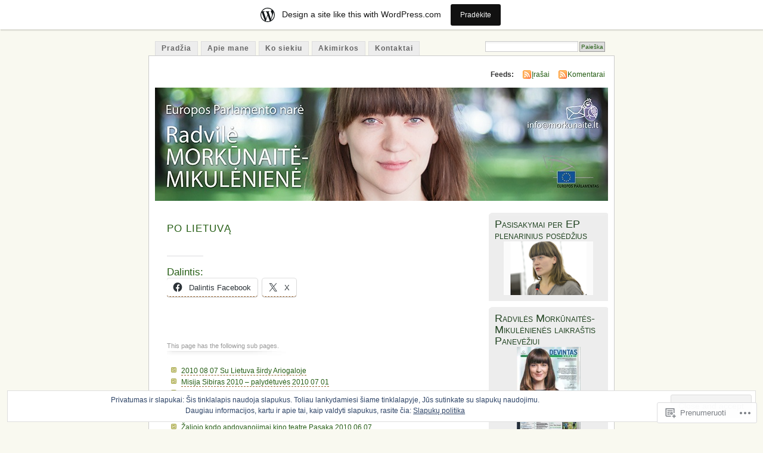

--- FILE ---
content_type: text/html; charset=UTF-8
request_url: https://morkunaite.wordpress.com/galerija/kitos-nuotraukos/
body_size: 39566
content:
<!DOCTYPE html PUBLIC "-//W3C//DTD XHTML 1.0 Transitional//EN" "http://www.w3.org/TR/xhtml1/DTD/xhtml1-transitional.dtd">
<html xmlns="http://www.w3.org/1999/xhtml" lang="lt-LT">
<head profile="http://gmpg.org/xfn/11">
<meta http-equiv="Content-Type" content="text/html; charset=UTF-8" />
<title>PO LIETUVĄ | </title>
<link rel="pingback" href="https://morkunaite.wordpress.com/xmlrpc.php" />
<meta name='robots' content='max-image-preview:large' />
<link rel='dns-prefetch' href='//s0.wp.com' />
<link rel='dns-prefetch' href='//widgets.wp.com' />
<link rel='dns-prefetch' href='//af.pubmine.com' />
<link rel="alternate" type="application/rss+xml" title=" &raquo; Įrašų RSS srautas" href="https://morkunaite.wordpress.com/feed/" />
<link rel="alternate" type="application/rss+xml" title=" &raquo; Komentarų RSS srautas" href="https://morkunaite.wordpress.com/comments/feed/" />
<link rel="alternate" type="application/rss+xml" title=" &raquo; Įrašo „PO LIETUVĄ“ komentarų RSS srautas" href="https://morkunaite.wordpress.com/galerija/kitos-nuotraukos/feed/" />
	<script type="text/javascript">
		/* <![CDATA[ */
		function addLoadEvent(func) {
			var oldonload = window.onload;
			if (typeof window.onload != 'function') {
				window.onload = func;
			} else {
				window.onload = function () {
					oldonload();
					func();
				}
			}
		}
		/* ]]> */
	</script>
	<link crossorigin='anonymous' rel='stylesheet' id='all-css-0-1' href='/_static/??-eJx9jksOwjAMRC9EMBUoiAXiLGlqgpuvakdRb0/KAgmBWI7njWegFWVzEkwCsaoSqqPE0GhyKAxYu5s9oQqmgWAswQgysKwB95Z5B78fBPIdm1GKsV691Bc+huzegWgWj0LJqdEs0NHPy78uSndKJCvIA2NvLXWESNvEPn0L3uJ1OOtBnw4XfZyf9pJatw==&cssminify=yes' type='text/css' media='all' />
<style id='wp-emoji-styles-inline-css'>

	img.wp-smiley, img.emoji {
		display: inline !important;
		border: none !important;
		box-shadow: none !important;
		height: 1em !important;
		width: 1em !important;
		margin: 0 0.07em !important;
		vertical-align: -0.1em !important;
		background: none !important;
		padding: 0 !important;
	}
/*# sourceURL=wp-emoji-styles-inline-css */
</style>
<link crossorigin='anonymous' rel='stylesheet' id='all-css-2-1' href='/wp-content/plugins/gutenberg-core/v22.2.0/build/styles/block-library/style.css?m=1764855221i&cssminify=yes' type='text/css' media='all' />
<style id='wp-block-library-inline-css'>
.has-text-align-justify {
	text-align:justify;
}
.has-text-align-justify{text-align:justify;}

/*# sourceURL=wp-block-library-inline-css */
</style><style id='global-styles-inline-css'>
:root{--wp--preset--aspect-ratio--square: 1;--wp--preset--aspect-ratio--4-3: 4/3;--wp--preset--aspect-ratio--3-4: 3/4;--wp--preset--aspect-ratio--3-2: 3/2;--wp--preset--aspect-ratio--2-3: 2/3;--wp--preset--aspect-ratio--16-9: 16/9;--wp--preset--aspect-ratio--9-16: 9/16;--wp--preset--color--black: #000000;--wp--preset--color--cyan-bluish-gray: #abb8c3;--wp--preset--color--white: #ffffff;--wp--preset--color--pale-pink: #f78da7;--wp--preset--color--vivid-red: #cf2e2e;--wp--preset--color--luminous-vivid-orange: #ff6900;--wp--preset--color--luminous-vivid-amber: #fcb900;--wp--preset--color--light-green-cyan: #7bdcb5;--wp--preset--color--vivid-green-cyan: #00d084;--wp--preset--color--pale-cyan-blue: #8ed1fc;--wp--preset--color--vivid-cyan-blue: #0693e3;--wp--preset--color--vivid-purple: #9b51e0;--wp--preset--gradient--vivid-cyan-blue-to-vivid-purple: linear-gradient(135deg,rgb(6,147,227) 0%,rgb(155,81,224) 100%);--wp--preset--gradient--light-green-cyan-to-vivid-green-cyan: linear-gradient(135deg,rgb(122,220,180) 0%,rgb(0,208,130) 100%);--wp--preset--gradient--luminous-vivid-amber-to-luminous-vivid-orange: linear-gradient(135deg,rgb(252,185,0) 0%,rgb(255,105,0) 100%);--wp--preset--gradient--luminous-vivid-orange-to-vivid-red: linear-gradient(135deg,rgb(255,105,0) 0%,rgb(207,46,46) 100%);--wp--preset--gradient--very-light-gray-to-cyan-bluish-gray: linear-gradient(135deg,rgb(238,238,238) 0%,rgb(169,184,195) 100%);--wp--preset--gradient--cool-to-warm-spectrum: linear-gradient(135deg,rgb(74,234,220) 0%,rgb(151,120,209) 20%,rgb(207,42,186) 40%,rgb(238,44,130) 60%,rgb(251,105,98) 80%,rgb(254,248,76) 100%);--wp--preset--gradient--blush-light-purple: linear-gradient(135deg,rgb(255,206,236) 0%,rgb(152,150,240) 100%);--wp--preset--gradient--blush-bordeaux: linear-gradient(135deg,rgb(254,205,165) 0%,rgb(254,45,45) 50%,rgb(107,0,62) 100%);--wp--preset--gradient--luminous-dusk: linear-gradient(135deg,rgb(255,203,112) 0%,rgb(199,81,192) 50%,rgb(65,88,208) 100%);--wp--preset--gradient--pale-ocean: linear-gradient(135deg,rgb(255,245,203) 0%,rgb(182,227,212) 50%,rgb(51,167,181) 100%);--wp--preset--gradient--electric-grass: linear-gradient(135deg,rgb(202,248,128) 0%,rgb(113,206,126) 100%);--wp--preset--gradient--midnight: linear-gradient(135deg,rgb(2,3,129) 0%,rgb(40,116,252) 100%);--wp--preset--font-size--small: 13px;--wp--preset--font-size--medium: 20px;--wp--preset--font-size--large: 36px;--wp--preset--font-size--x-large: 42px;--wp--preset--font-family--albert-sans: 'Albert Sans', sans-serif;--wp--preset--font-family--alegreya: Alegreya, serif;--wp--preset--font-family--arvo: Arvo, serif;--wp--preset--font-family--bodoni-moda: 'Bodoni Moda', serif;--wp--preset--font-family--bricolage-grotesque: 'Bricolage Grotesque', sans-serif;--wp--preset--font-family--cabin: Cabin, sans-serif;--wp--preset--font-family--chivo: Chivo, sans-serif;--wp--preset--font-family--commissioner: Commissioner, sans-serif;--wp--preset--font-family--cormorant: Cormorant, serif;--wp--preset--font-family--courier-prime: 'Courier Prime', monospace;--wp--preset--font-family--crimson-pro: 'Crimson Pro', serif;--wp--preset--font-family--dm-mono: 'DM Mono', monospace;--wp--preset--font-family--dm-sans: 'DM Sans', sans-serif;--wp--preset--font-family--dm-serif-display: 'DM Serif Display', serif;--wp--preset--font-family--domine: Domine, serif;--wp--preset--font-family--eb-garamond: 'EB Garamond', serif;--wp--preset--font-family--epilogue: Epilogue, sans-serif;--wp--preset--font-family--fahkwang: Fahkwang, sans-serif;--wp--preset--font-family--figtree: Figtree, sans-serif;--wp--preset--font-family--fira-sans: 'Fira Sans', sans-serif;--wp--preset--font-family--fjalla-one: 'Fjalla One', sans-serif;--wp--preset--font-family--fraunces: Fraunces, serif;--wp--preset--font-family--gabarito: Gabarito, system-ui;--wp--preset--font-family--ibm-plex-mono: 'IBM Plex Mono', monospace;--wp--preset--font-family--ibm-plex-sans: 'IBM Plex Sans', sans-serif;--wp--preset--font-family--ibarra-real-nova: 'Ibarra Real Nova', serif;--wp--preset--font-family--instrument-serif: 'Instrument Serif', serif;--wp--preset--font-family--inter: Inter, sans-serif;--wp--preset--font-family--josefin-sans: 'Josefin Sans', sans-serif;--wp--preset--font-family--jost: Jost, sans-serif;--wp--preset--font-family--libre-baskerville: 'Libre Baskerville', serif;--wp--preset--font-family--libre-franklin: 'Libre Franklin', sans-serif;--wp--preset--font-family--literata: Literata, serif;--wp--preset--font-family--lora: Lora, serif;--wp--preset--font-family--merriweather: Merriweather, serif;--wp--preset--font-family--montserrat: Montserrat, sans-serif;--wp--preset--font-family--newsreader: Newsreader, serif;--wp--preset--font-family--noto-sans-mono: 'Noto Sans Mono', sans-serif;--wp--preset--font-family--nunito: Nunito, sans-serif;--wp--preset--font-family--open-sans: 'Open Sans', sans-serif;--wp--preset--font-family--overpass: Overpass, sans-serif;--wp--preset--font-family--pt-serif: 'PT Serif', serif;--wp--preset--font-family--petrona: Petrona, serif;--wp--preset--font-family--piazzolla: Piazzolla, serif;--wp--preset--font-family--playfair-display: 'Playfair Display', serif;--wp--preset--font-family--plus-jakarta-sans: 'Plus Jakarta Sans', sans-serif;--wp--preset--font-family--poppins: Poppins, sans-serif;--wp--preset--font-family--raleway: Raleway, sans-serif;--wp--preset--font-family--roboto: Roboto, sans-serif;--wp--preset--font-family--roboto-slab: 'Roboto Slab', serif;--wp--preset--font-family--rubik: Rubik, sans-serif;--wp--preset--font-family--rufina: Rufina, serif;--wp--preset--font-family--sora: Sora, sans-serif;--wp--preset--font-family--source-sans-3: 'Source Sans 3', sans-serif;--wp--preset--font-family--source-serif-4: 'Source Serif 4', serif;--wp--preset--font-family--space-mono: 'Space Mono', monospace;--wp--preset--font-family--syne: Syne, sans-serif;--wp--preset--font-family--texturina: Texturina, serif;--wp--preset--font-family--urbanist: Urbanist, sans-serif;--wp--preset--font-family--work-sans: 'Work Sans', sans-serif;--wp--preset--spacing--20: 0.44rem;--wp--preset--spacing--30: 0.67rem;--wp--preset--spacing--40: 1rem;--wp--preset--spacing--50: 1.5rem;--wp--preset--spacing--60: 2.25rem;--wp--preset--spacing--70: 3.38rem;--wp--preset--spacing--80: 5.06rem;--wp--preset--shadow--natural: 6px 6px 9px rgba(0, 0, 0, 0.2);--wp--preset--shadow--deep: 12px 12px 50px rgba(0, 0, 0, 0.4);--wp--preset--shadow--sharp: 6px 6px 0px rgba(0, 0, 0, 0.2);--wp--preset--shadow--outlined: 6px 6px 0px -3px rgb(255, 255, 255), 6px 6px rgb(0, 0, 0);--wp--preset--shadow--crisp: 6px 6px 0px rgb(0, 0, 0);}:where(.is-layout-flex){gap: 0.5em;}:where(.is-layout-grid){gap: 0.5em;}body .is-layout-flex{display: flex;}.is-layout-flex{flex-wrap: wrap;align-items: center;}.is-layout-flex > :is(*, div){margin: 0;}body .is-layout-grid{display: grid;}.is-layout-grid > :is(*, div){margin: 0;}:where(.wp-block-columns.is-layout-flex){gap: 2em;}:where(.wp-block-columns.is-layout-grid){gap: 2em;}:where(.wp-block-post-template.is-layout-flex){gap: 1.25em;}:where(.wp-block-post-template.is-layout-grid){gap: 1.25em;}.has-black-color{color: var(--wp--preset--color--black) !important;}.has-cyan-bluish-gray-color{color: var(--wp--preset--color--cyan-bluish-gray) !important;}.has-white-color{color: var(--wp--preset--color--white) !important;}.has-pale-pink-color{color: var(--wp--preset--color--pale-pink) !important;}.has-vivid-red-color{color: var(--wp--preset--color--vivid-red) !important;}.has-luminous-vivid-orange-color{color: var(--wp--preset--color--luminous-vivid-orange) !important;}.has-luminous-vivid-amber-color{color: var(--wp--preset--color--luminous-vivid-amber) !important;}.has-light-green-cyan-color{color: var(--wp--preset--color--light-green-cyan) !important;}.has-vivid-green-cyan-color{color: var(--wp--preset--color--vivid-green-cyan) !important;}.has-pale-cyan-blue-color{color: var(--wp--preset--color--pale-cyan-blue) !important;}.has-vivid-cyan-blue-color{color: var(--wp--preset--color--vivid-cyan-blue) !important;}.has-vivid-purple-color{color: var(--wp--preset--color--vivid-purple) !important;}.has-black-background-color{background-color: var(--wp--preset--color--black) !important;}.has-cyan-bluish-gray-background-color{background-color: var(--wp--preset--color--cyan-bluish-gray) !important;}.has-white-background-color{background-color: var(--wp--preset--color--white) !important;}.has-pale-pink-background-color{background-color: var(--wp--preset--color--pale-pink) !important;}.has-vivid-red-background-color{background-color: var(--wp--preset--color--vivid-red) !important;}.has-luminous-vivid-orange-background-color{background-color: var(--wp--preset--color--luminous-vivid-orange) !important;}.has-luminous-vivid-amber-background-color{background-color: var(--wp--preset--color--luminous-vivid-amber) !important;}.has-light-green-cyan-background-color{background-color: var(--wp--preset--color--light-green-cyan) !important;}.has-vivid-green-cyan-background-color{background-color: var(--wp--preset--color--vivid-green-cyan) !important;}.has-pale-cyan-blue-background-color{background-color: var(--wp--preset--color--pale-cyan-blue) !important;}.has-vivid-cyan-blue-background-color{background-color: var(--wp--preset--color--vivid-cyan-blue) !important;}.has-vivid-purple-background-color{background-color: var(--wp--preset--color--vivid-purple) !important;}.has-black-border-color{border-color: var(--wp--preset--color--black) !important;}.has-cyan-bluish-gray-border-color{border-color: var(--wp--preset--color--cyan-bluish-gray) !important;}.has-white-border-color{border-color: var(--wp--preset--color--white) !important;}.has-pale-pink-border-color{border-color: var(--wp--preset--color--pale-pink) !important;}.has-vivid-red-border-color{border-color: var(--wp--preset--color--vivid-red) !important;}.has-luminous-vivid-orange-border-color{border-color: var(--wp--preset--color--luminous-vivid-orange) !important;}.has-luminous-vivid-amber-border-color{border-color: var(--wp--preset--color--luminous-vivid-amber) !important;}.has-light-green-cyan-border-color{border-color: var(--wp--preset--color--light-green-cyan) !important;}.has-vivid-green-cyan-border-color{border-color: var(--wp--preset--color--vivid-green-cyan) !important;}.has-pale-cyan-blue-border-color{border-color: var(--wp--preset--color--pale-cyan-blue) !important;}.has-vivid-cyan-blue-border-color{border-color: var(--wp--preset--color--vivid-cyan-blue) !important;}.has-vivid-purple-border-color{border-color: var(--wp--preset--color--vivid-purple) !important;}.has-vivid-cyan-blue-to-vivid-purple-gradient-background{background: var(--wp--preset--gradient--vivid-cyan-blue-to-vivid-purple) !important;}.has-light-green-cyan-to-vivid-green-cyan-gradient-background{background: var(--wp--preset--gradient--light-green-cyan-to-vivid-green-cyan) !important;}.has-luminous-vivid-amber-to-luminous-vivid-orange-gradient-background{background: var(--wp--preset--gradient--luminous-vivid-amber-to-luminous-vivid-orange) !important;}.has-luminous-vivid-orange-to-vivid-red-gradient-background{background: var(--wp--preset--gradient--luminous-vivid-orange-to-vivid-red) !important;}.has-very-light-gray-to-cyan-bluish-gray-gradient-background{background: var(--wp--preset--gradient--very-light-gray-to-cyan-bluish-gray) !important;}.has-cool-to-warm-spectrum-gradient-background{background: var(--wp--preset--gradient--cool-to-warm-spectrum) !important;}.has-blush-light-purple-gradient-background{background: var(--wp--preset--gradient--blush-light-purple) !important;}.has-blush-bordeaux-gradient-background{background: var(--wp--preset--gradient--blush-bordeaux) !important;}.has-luminous-dusk-gradient-background{background: var(--wp--preset--gradient--luminous-dusk) !important;}.has-pale-ocean-gradient-background{background: var(--wp--preset--gradient--pale-ocean) !important;}.has-electric-grass-gradient-background{background: var(--wp--preset--gradient--electric-grass) !important;}.has-midnight-gradient-background{background: var(--wp--preset--gradient--midnight) !important;}.has-small-font-size{font-size: var(--wp--preset--font-size--small) !important;}.has-medium-font-size{font-size: var(--wp--preset--font-size--medium) !important;}.has-large-font-size{font-size: var(--wp--preset--font-size--large) !important;}.has-x-large-font-size{font-size: var(--wp--preset--font-size--x-large) !important;}.has-albert-sans-font-family{font-family: var(--wp--preset--font-family--albert-sans) !important;}.has-alegreya-font-family{font-family: var(--wp--preset--font-family--alegreya) !important;}.has-arvo-font-family{font-family: var(--wp--preset--font-family--arvo) !important;}.has-bodoni-moda-font-family{font-family: var(--wp--preset--font-family--bodoni-moda) !important;}.has-bricolage-grotesque-font-family{font-family: var(--wp--preset--font-family--bricolage-grotesque) !important;}.has-cabin-font-family{font-family: var(--wp--preset--font-family--cabin) !important;}.has-chivo-font-family{font-family: var(--wp--preset--font-family--chivo) !important;}.has-commissioner-font-family{font-family: var(--wp--preset--font-family--commissioner) !important;}.has-cormorant-font-family{font-family: var(--wp--preset--font-family--cormorant) !important;}.has-courier-prime-font-family{font-family: var(--wp--preset--font-family--courier-prime) !important;}.has-crimson-pro-font-family{font-family: var(--wp--preset--font-family--crimson-pro) !important;}.has-dm-mono-font-family{font-family: var(--wp--preset--font-family--dm-mono) !important;}.has-dm-sans-font-family{font-family: var(--wp--preset--font-family--dm-sans) !important;}.has-dm-serif-display-font-family{font-family: var(--wp--preset--font-family--dm-serif-display) !important;}.has-domine-font-family{font-family: var(--wp--preset--font-family--domine) !important;}.has-eb-garamond-font-family{font-family: var(--wp--preset--font-family--eb-garamond) !important;}.has-epilogue-font-family{font-family: var(--wp--preset--font-family--epilogue) !important;}.has-fahkwang-font-family{font-family: var(--wp--preset--font-family--fahkwang) !important;}.has-figtree-font-family{font-family: var(--wp--preset--font-family--figtree) !important;}.has-fira-sans-font-family{font-family: var(--wp--preset--font-family--fira-sans) !important;}.has-fjalla-one-font-family{font-family: var(--wp--preset--font-family--fjalla-one) !important;}.has-fraunces-font-family{font-family: var(--wp--preset--font-family--fraunces) !important;}.has-gabarito-font-family{font-family: var(--wp--preset--font-family--gabarito) !important;}.has-ibm-plex-mono-font-family{font-family: var(--wp--preset--font-family--ibm-plex-mono) !important;}.has-ibm-plex-sans-font-family{font-family: var(--wp--preset--font-family--ibm-plex-sans) !important;}.has-ibarra-real-nova-font-family{font-family: var(--wp--preset--font-family--ibarra-real-nova) !important;}.has-instrument-serif-font-family{font-family: var(--wp--preset--font-family--instrument-serif) !important;}.has-inter-font-family{font-family: var(--wp--preset--font-family--inter) !important;}.has-josefin-sans-font-family{font-family: var(--wp--preset--font-family--josefin-sans) !important;}.has-jost-font-family{font-family: var(--wp--preset--font-family--jost) !important;}.has-libre-baskerville-font-family{font-family: var(--wp--preset--font-family--libre-baskerville) !important;}.has-libre-franklin-font-family{font-family: var(--wp--preset--font-family--libre-franklin) !important;}.has-literata-font-family{font-family: var(--wp--preset--font-family--literata) !important;}.has-lora-font-family{font-family: var(--wp--preset--font-family--lora) !important;}.has-merriweather-font-family{font-family: var(--wp--preset--font-family--merriweather) !important;}.has-montserrat-font-family{font-family: var(--wp--preset--font-family--montserrat) !important;}.has-newsreader-font-family{font-family: var(--wp--preset--font-family--newsreader) !important;}.has-noto-sans-mono-font-family{font-family: var(--wp--preset--font-family--noto-sans-mono) !important;}.has-nunito-font-family{font-family: var(--wp--preset--font-family--nunito) !important;}.has-open-sans-font-family{font-family: var(--wp--preset--font-family--open-sans) !important;}.has-overpass-font-family{font-family: var(--wp--preset--font-family--overpass) !important;}.has-pt-serif-font-family{font-family: var(--wp--preset--font-family--pt-serif) !important;}.has-petrona-font-family{font-family: var(--wp--preset--font-family--petrona) !important;}.has-piazzolla-font-family{font-family: var(--wp--preset--font-family--piazzolla) !important;}.has-playfair-display-font-family{font-family: var(--wp--preset--font-family--playfair-display) !important;}.has-plus-jakarta-sans-font-family{font-family: var(--wp--preset--font-family--plus-jakarta-sans) !important;}.has-poppins-font-family{font-family: var(--wp--preset--font-family--poppins) !important;}.has-raleway-font-family{font-family: var(--wp--preset--font-family--raleway) !important;}.has-roboto-font-family{font-family: var(--wp--preset--font-family--roboto) !important;}.has-roboto-slab-font-family{font-family: var(--wp--preset--font-family--roboto-slab) !important;}.has-rubik-font-family{font-family: var(--wp--preset--font-family--rubik) !important;}.has-rufina-font-family{font-family: var(--wp--preset--font-family--rufina) !important;}.has-sora-font-family{font-family: var(--wp--preset--font-family--sora) !important;}.has-source-sans-3-font-family{font-family: var(--wp--preset--font-family--source-sans-3) !important;}.has-source-serif-4-font-family{font-family: var(--wp--preset--font-family--source-serif-4) !important;}.has-space-mono-font-family{font-family: var(--wp--preset--font-family--space-mono) !important;}.has-syne-font-family{font-family: var(--wp--preset--font-family--syne) !important;}.has-texturina-font-family{font-family: var(--wp--preset--font-family--texturina) !important;}.has-urbanist-font-family{font-family: var(--wp--preset--font-family--urbanist) !important;}.has-work-sans-font-family{font-family: var(--wp--preset--font-family--work-sans) !important;}
/*# sourceURL=global-styles-inline-css */
</style>

<style id='classic-theme-styles-inline-css'>
/*! This file is auto-generated */
.wp-block-button__link{color:#fff;background-color:#32373c;border-radius:9999px;box-shadow:none;text-decoration:none;padding:calc(.667em + 2px) calc(1.333em + 2px);font-size:1.125em}.wp-block-file__button{background:#32373c;color:#fff;text-decoration:none}
/*# sourceURL=/wp-includes/css/classic-themes.min.css */
</style>
<link crossorigin='anonymous' rel='stylesheet' id='all-css-4-1' href='/_static/??-eJx9j9sOwjAIhl/ISjTzdGF8FNMD0c7RNYVuPr4sy27U7IbADx8/wJiN75NgEqBqclcfMTH4vqDqlK2AThCGaLFD0rGtZ97Af2yM4YGiOC+5EXyvI1ltjHO5ILPRSLGSkad68RrXomTrX0alecXcAK5p6d0HTKEvYKv0ZEWi/6GAiwdXYxdgwOLUWcXpS/6up1tudN2djud9c2maQ/sBK5V29A==&cssminify=yes' type='text/css' media='all' />
<link rel='stylesheet' id='verbum-gutenberg-css-css' href='https://widgets.wp.com/verbum-block-editor/block-editor.css?ver=1738686361' media='all' />
<link crossorigin='anonymous' rel='stylesheet' id='all-css-6-1' href='/_static/??-eJx9i0EOgzAMBD9EaqFUFA6It0DkpgEnjrCjqr8HbumF0+5IM/DNxnFSTAr6wYgCuSwQg+iPmDe4Fh9OpIFKjcVkKj4kgR0XYn9eD6dV4V3kkQ2xmzVw+gPzpjnsVzrFsX09226w1vbrASUUPi4=&cssminify=yes' type='text/css' media='all' />
<link crossorigin='anonymous' rel='stylesheet' id='print-css-7-1' href='/wp-content/mu-plugins/global-print/global-print.css?m=1465851035i&cssminify=yes' type='text/css' media='print' />
<style id='jetpack-global-styles-frontend-style-inline-css'>
:root { --font-headings: unset; --font-base: unset; --font-headings-default: -apple-system,BlinkMacSystemFont,"Segoe UI",Roboto,Oxygen-Sans,Ubuntu,Cantarell,"Helvetica Neue",sans-serif; --font-base-default: -apple-system,BlinkMacSystemFont,"Segoe UI",Roboto,Oxygen-Sans,Ubuntu,Cantarell,"Helvetica Neue",sans-serif;}
/*# sourceURL=jetpack-global-styles-frontend-style-inline-css */
</style>
<link crossorigin='anonymous' rel='stylesheet' id='all-css-10-1' href='/_static/??-eJyNjcsKAjEMRX/IGtQZBxfip0hMS9sxTYppGfx7H7gRN+7ugcs5sFRHKi1Ig9Jd5R6zGMyhVaTrh8G6QFHfORhYwlvw6P39PbPENZmt4G/ROQuBKWVkxxrVvuBH1lIoz2waILJekF+HUzlupnG3nQ77YZwfuRJIaQ==&cssminify=yes' type='text/css' media='all' />
<script type="text/javascript" id="wpcom-actionbar-placeholder-js-extra">
/* <![CDATA[ */
var actionbardata = {"siteID":"7220182","postID":"1639","siteURL":"https://morkunaite.wordpress.com","xhrURL":"https://morkunaite.wordpress.com/wp-admin/admin-ajax.php","nonce":"40de9bb5a6","isLoggedIn":"","statusMessage":"","subsEmailDefault":"instantly","proxyScriptUrl":"https://s0.wp.com/wp-content/js/wpcom-proxy-request.js?m=1513050504i&amp;ver=20211021","shortlink":"https://wp.me/Puiiy-qr","i18n":{"followedText":"New posts from this site will now appear in your \u003Ca href=\"https://wordpress.com/reader\"\u003EReader\u003C/a\u003E","foldBar":"Suskleisti \u0161\u012f langel\u012f","unfoldBar":"Expand this bar","shortLinkCopied":"Shortlink copied to clipboard."}};
//# sourceURL=wpcom-actionbar-placeholder-js-extra
/* ]]> */
</script>
<script type="text/javascript" id="jetpack-mu-wpcom-settings-js-before">
/* <![CDATA[ */
var JETPACK_MU_WPCOM_SETTINGS = {"assetsUrl":"https://s0.wp.com/wp-content/mu-plugins/jetpack-mu-wpcom-plugin/sun/jetpack_vendor/automattic/jetpack-mu-wpcom/src/build/"};
//# sourceURL=jetpack-mu-wpcom-settings-js-before
/* ]]> */
</script>
<script crossorigin='anonymous' type='text/javascript'  src='/_static/??/wp-content/js/rlt-proxy.js,/wp-content/blog-plugins/wordads-classes/js/cmp/v2/cmp-non-gdpr.js?m=1720530689j'></script>
<script type="text/javascript" id="rlt-proxy-js-after">
/* <![CDATA[ */
	rltInitialize( {"token":null,"iframeOrigins":["https:\/\/widgets.wp.com"]} );
//# sourceURL=rlt-proxy-js-after
/* ]]> */
</script>
<link rel="EditURI" type="application/rsd+xml" title="RSD" href="https://morkunaite.wordpress.com/xmlrpc.php?rsd" />
<meta name="generator" content="WordPress.com" />
<link rel="canonical" href="https://morkunaite.wordpress.com/galerija/kitos-nuotraukos/" />
<link rel='shortlink' href='https://wp.me/Puiiy-qr' />
<link rel="alternate" type="application/json+oembed" href="https://public-api.wordpress.com/oembed/?format=json&amp;url=https%3A%2F%2Fmorkunaite.wordpress.com%2Fgalerija%2Fkitos-nuotraukos%2F&amp;for=wpcom-auto-discovery" /><link rel="alternate" type="application/xml+oembed" href="https://public-api.wordpress.com/oembed/?format=xml&amp;url=https%3A%2F%2Fmorkunaite.wordpress.com%2Fgalerija%2Fkitos-nuotraukos%2F&amp;for=wpcom-auto-discovery" />
<!-- Jetpack Open Graph Tags -->
<meta property="og:type" content="article" />
<meta property="og:title" content="PO LIETUVĄ" />
<meta property="og:url" content="https://morkunaite.wordpress.com/galerija/kitos-nuotraukos/" />
<meta property="og:description" content="Visit the post for more." />
<meta property="article:published_time" content="2010-02-24T15:59:05+00:00" />
<meta property="article:modified_time" content="2010-05-10T13:03:31+00:00" />
<meta property="og:image" content="https://secure.gravatar.com/blavatar/82291662c9b5c9f3d814a105c5b303a3e97119f08c197f46be397c2f8597dd58?s=200&#038;ts=1768724726" />
<meta property="og:image:width" content="200" />
<meta property="og:image:height" content="200" />
<meta property="og:image:alt" content="" />
<meta property="og:locale" content="lt_LT" />
<meta property="fb:app_id" content="249643311490" />
<meta property="article:publisher" content="https://www.facebook.com/WordPresscom" />
<meta name="twitter:text:title" content="PO LIETUVĄ" />
<meta name="twitter:image" content="https://secure.gravatar.com/blavatar/82291662c9b5c9f3d814a105c5b303a3e97119f08c197f46be397c2f8597dd58?s=240" />
<meta name="twitter:card" content="summary" />
<meta name="twitter:description" content="Visit the post for more." />

<!-- End Jetpack Open Graph Tags -->
<link rel="shortcut icon" type="image/x-icon" href="https://secure.gravatar.com/blavatar/82291662c9b5c9f3d814a105c5b303a3e97119f08c197f46be397c2f8597dd58?s=32" sizes="16x16" />
<link rel="icon" type="image/x-icon" href="https://secure.gravatar.com/blavatar/82291662c9b5c9f3d814a105c5b303a3e97119f08c197f46be397c2f8597dd58?s=32" sizes="16x16" />
<link rel="apple-touch-icon" href="https://secure.gravatar.com/blavatar/82291662c9b5c9f3d814a105c5b303a3e97119f08c197f46be397c2f8597dd58?s=114" />
<link rel='openid.server' href='https://morkunaite.wordpress.com/?openidserver=1' />
<link rel='openid.delegate' href='https://morkunaite.wordpress.com/' />
<link rel="search" type="application/opensearchdescription+xml" href="https://morkunaite.wordpress.com/osd.xml" title="" />
<link rel="search" type="application/opensearchdescription+xml" href="https://s1.wp.com/opensearch.xml" title="WordPress.com" />
		<style id="wpcom-hotfix-masterbar-style">
			@media screen and (min-width: 783px) {
				#wpadminbar .quicklinks li#wp-admin-bar-my-account.with-avatar > a img {
					margin-top: 5px;
				}
			}
		</style>
		<style type="text/css">
			#header h1 a,
		#header h2 {
			color: #265E15 !important;
		}
				#headerimage {
			background: url('https://morkunaite.wordpress.com/wp-content/uploads/2013/06/rmm-blogui-2013.jpg') no-repeat;
			height: 200px;
		}
	</style>
<script type="text/javascript">
/* <![CDATA[ */
var wa_client = {}; wa_client.cmd = []; wa_client.config = { 'blog_id': 7220182, 'blog_language': 'lt', 'is_wordads': false, 'hosting_type': 0, 'afp_account_id': null, 'afp_host_id': 5038568878849053, 'theme': 'pub/mistylook', '_': { 'title': 'Advertisement', 'privacy_settings': 'Privatumo nuostatos' }, 'formats': [ 'inline', 'belowpost', 'bottom_sticky', 'sidebar_sticky_right', 'sidebar', 'gutenberg_rectangle', 'gutenberg_leaderboard', 'gutenberg_mobile_leaderboard', 'gutenberg_skyscraper' ] };
/* ]]> */
</script>
		<script type="text/javascript">

			window.doNotSellCallback = function() {

				var linkElements = [
					'a[href="https://wordpress.com/?ref=footer_blog"]',
					'a[href="https://wordpress.com/?ref=footer_website"]',
					'a[href="https://wordpress.com/?ref=vertical_footer"]',
					'a[href^="https://wordpress.com/?ref=footer_segment_"]',
				].join(',');

				var dnsLink = document.createElement( 'a' );
				dnsLink.href = 'https://wordpress.com/advertising-program-optout/';
				dnsLink.classList.add( 'do-not-sell-link' );
				dnsLink.rel = 'nofollow';
				dnsLink.style.marginLeft = '0.5em';
				dnsLink.textContent = 'Do Not Sell or Share My Personal Information';

				var creditLinks = document.querySelectorAll( linkElements );

				if ( 0 === creditLinks.length ) {
					return false;
				}

				Array.prototype.forEach.call( creditLinks, function( el ) {
					el.insertAdjacentElement( 'afterend', dnsLink );
				});

				return true;
			};

		</script>
		<script type="text/javascript">
	window.google_analytics_uacct = "UA-52447-2";
</script>

<script type="text/javascript">
	var _gaq = _gaq || [];
	_gaq.push(['_setAccount', 'UA-52447-2']);
	_gaq.push(['_gat._anonymizeIp']);
	_gaq.push(['_setDomainName', 'wordpress.com']);
	_gaq.push(['_initData']);
	_gaq.push(['_trackPageview']);

	(function() {
		var ga = document.createElement('script'); ga.type = 'text/javascript'; ga.async = true;
		ga.src = ('https:' == document.location.protocol ? 'https://ssl' : 'http://www') + '.google-analytics.com/ga.js';
		(document.getElementsByTagName('head')[0] || document.getElementsByTagName('body')[0]).appendChild(ga);
	})();
</script>
</head>
<body id="section-index" class="wp-singular page-template-default page page-id-1639 page-parent page-child parent-pageid-15 wp-theme-pubmistylook customizer-styles-applied jetpack-reblog-enabled has-marketing-bar has-marketing-bar-theme-mistylook">


<div id="navigation" class="clearfix">
		<div class="menu">
		<ul>
			<li ><a href="https://morkunaite.wordpress.com/" title="Pradžia">Pradžia</a></li>
			<li class="page_item page-item-2"><a href="https://morkunaite.wordpress.com/about/">Apie mane</a></li>
<li class="page_item page-item-12 page_item_has_children"><a href="https://morkunaite.wordpress.com/ko-siekiu/">Ko siekiu</a></li>
<li class="page_item page-item-15 page_item_has_children current_page_ancestor current_page_parent"><a href="https://morkunaite.wordpress.com/galerija/">Akimirkos</a></li>
<li class="page_item page-item-17"><a href="https://morkunaite.wordpress.com/kontaktai/">Kontaktai</a></li>
									<li class="search"><form method="get" id="searchform" action="https://morkunaite.wordpress.com"><input type="text" class="textbox" value="" name="s" id="s" /><input type="submit" id="searchsubmit" value="Paieška" /></form></li>
					</ul>
	</div>
</div><!-- end id:navigation -->

<div id="container">

<div id="header">
<h1><a href="https://morkunaite.wordpress.com/" title=""></a></h1>
<h2></h2>
</div><!-- end id:header -->


	
		<div id="feedarea">
	<dl>
		<dt><strong>Feeds:</strong></dt>

			<dd><a href="https://morkunaite.wordpress.com/feed/">Įrašai</a></dd>
	
			<dd><a href="https://morkunaite.wordpress.com/comments/feed/">Komentarai</a></dd>
		</dl>
	</div><!-- end id:feedarea -->
	
	<div id="headerimage">
</div><!-- end id:headerimage -->

<div id="content">
<div id="content-main">

		
			<div class="post post-1639 page type-page status-publish hentry" id="post-1639">
				<div class="posttitle">
				<h2><a href="https://morkunaite.wordpress.com/galerija/kitos-nuotraukos/" rel="bookmark">PO LIETUVĄ</a></h2>
							</div>

				<div class="entry">
					<span id="wordads-inline-marker" style="display: none;"></span><div id="jp-post-flair" class="sharedaddy sd-like-enabled sd-sharing-enabled"><div class="sharedaddy sd-sharing-enabled"><div class="robots-nocontent sd-block sd-social sd-social-icon-text sd-sharing"><h3 class="sd-title">Dalintis:</h3><div class="sd-content"><ul><li class="share-facebook"><a rel="nofollow noopener noreferrer"
				data-shared="sharing-facebook-1639"
				class="share-facebook sd-button share-icon"
				href="https://morkunaite.wordpress.com/galerija/kitos-nuotraukos/?share=facebook"
				target="_blank"
				aria-labelledby="sharing-facebook-1639"
				>
				<span id="sharing-facebook-1639" hidden>Share on Facebook (Opens in new window)</span>
				<span>Dalintis Facebook</span>
			</a></li><li class="share-x"><a rel="nofollow noopener noreferrer"
				data-shared="sharing-x-1639"
				class="share-x sd-button share-icon"
				href="https://morkunaite.wordpress.com/galerija/kitos-nuotraukos/?share=x"
				target="_blank"
				aria-labelledby="sharing-x-1639"
				>
				<span id="sharing-x-1639" hidden>Share on X (Opens in new window)</span>
				<span>X</span>
			</a></li><li class="share-end"></li></ul></div></div></div><div class='sharedaddy sd-block sd-like jetpack-likes-widget-wrapper jetpack-likes-widget-unloaded' id='like-post-wrapper-7220182-1639-696c98f68b02b' data-src='//widgets.wp.com/likes/index.html?ver=20260118#blog_id=7220182&amp;post_id=1639&amp;origin=morkunaite.wordpress.com&amp;obj_id=7220182-1639-696c98f68b02b' data-name='like-post-frame-7220182-1639-696c98f68b02b' data-title='Like or Reblog'><div class='likes-widget-placeholder post-likes-widget-placeholder' style='height: 55px;'><span class='button'><span>Kaip</span></span> <span class='loading'>Įkeliama...</span></div><span class='sd-text-color'></span><a class='sd-link-color'></a></div></div>																					<p class="post-info">This page has the following sub pages.</p>
						<ul><li class="page_item page-item-2700"><a href="https://morkunaite.wordpress.com/galerija/kitos-nuotraukos/2010-08-07-su-lietuva-sirdy-ariogaloje/">2010 08 07 Su Lietuva širdy&nbsp;Ariogaloje</a></li>
<li class="page_item page-item-2631"><a href="https://morkunaite.wordpress.com/galerija/kitos-nuotraukos/misija-sibiras-2010-palydetuves-2010-07-01/">Misija Sibiras 2010 &#8211; palydėtuvės 2010 07&nbsp;01</a></li>
<li class="page_item page-item-2521"><a href="https://morkunaite.wordpress.com/galerija/kitos-nuotraukos/gedulo-ir-vilties-diena-vilniuje-2010_06_14/">Gedulo ir Vilties diena Vilniuje&nbsp;2010_06_14</a></li>
<li class="page_item page-item-2506"><a href="https://morkunaite.wordpress.com/galerija/kitos-nuotraukos/laptevieciu-draugijos-suvaziavimas-prie-jurtos-lietuvos-liaudies-buities-muziejuje-rumsiskese-2010_06_12/">Lapteviečių draugijos suvažiavimas prie jurtos Lietuvos liaudies buities muziejuje Rumšiškėse&nbsp;2010_06_12</a></li>
<li class="page_item page-item-2488"><a href="https://morkunaite.wordpress.com/galerija/kitos-nuotraukos/zaliojo-kodo-apdovanojimai-kino-teatre-pasaka-2010-06-07/">Žaliojo kodo apdovanojimai kino teatre Pasaka 2010 06&nbsp;07</a></li>
<li class="page_item page-item-2413"><a href="https://morkunaite.wordpress.com/galerija/kitos-nuotraukos/apsilankymas-anyksciu-kraste-2010-05-26/">Apsilankymas Anykščių krašte 2010 05&nbsp;26</a></li>
<li class="page_item page-item-2385"><a href="https://morkunaite.wordpress.com/galerija/kitos-nuotraukos/susitikimai-zarasu-rajone-2010-05-25/">Susitikimai Zarasų rajone 2010 05&nbsp;25</a></li>
<li class="page_item page-item-2367"><a href="https://morkunaite.wordpress.com/galerija/kitos-nuotraukos/2367-2/">Susitikimai Utenoje 2010 05&nbsp;24</a></li>
<li class="page_item page-item-2327"><a href="https://morkunaite.wordpress.com/galerija/kitos-nuotraukos/susitikimas-su-tremtiniais-berciunuose-2010-05-22/">Susitikimas su tremtiniais Berčiūnuose 2010 05&nbsp;22</a></li>
<li class="page_item page-item-2290"><a href="https://morkunaite.wordpress.com/galerija/kitos-nuotraukos/apsilankymas-taurageje-2010-05-21/">Apsilankymas Tauragėje 2010 05&nbsp;21</a></li>
<li class="page_item page-item-2263"><a href="https://morkunaite.wordpress.com/galerija/kitos-nuotraukos/2263-2/">Šeimos diena Sirutėnuose 2010 05&nbsp;15</a></li>
<li class="page_item page-item-2245"><a href="https://morkunaite.wordpress.com/galerija/kitos-nuotraukos/kalniskes-musio-minejimas-2010-05-15/">Kalniškės mūšio minėjimas 2010 05&nbsp;15</a></li>
<li class="page_item page-item-2236"><a href="https://morkunaite.wordpress.com/galerija/kitos-nuotraukos/lietuvos-politiniu-kaliniu-ir-tremtiniu-susiburimas-kaune-2010-05-15/">Lietuvos politinių kalinių ir tremtinių susibūrimas Kaune 2010 05&nbsp;15</a></li>
<li class="page_item page-item-2225"><a href="https://morkunaite.wordpress.com/galerija/kitos-nuotraukos/europos-ziniu-egzamino-finalas-vilniuje-2010-05-14/">Europos žinių egzamino finalas Vilniuje 2010 05&nbsp;14</a></li>
<li class="page_item page-item-2067"><a href="https://morkunaite.wordpress.com/galerija/kitos-nuotraukos/europos-diena-vilniuje-2010-05-09/">Europos diena Vilniuje 2010 05&nbsp;09</a></li>
<li class="page_item page-item-1975"><a href="https://morkunaite.wordpress.com/galerija/kitos-nuotraukos/europos-ziniu-egzaminas-vilnius-kaunas-marijampole-2010-05-07/">Europos žinių egzaminas (Vilnius, Kaunas, Marijampolė) 2010 05&nbsp;07</a></li>
<li class="page_item page-item-1999"><a href="https://morkunaite.wordpress.com/galerija/kitos-nuotraukos/akcija-darom-rumsiskese-2010-04-17/">Akcija &#8220;DAROM“ Rumšiškėse 2010 04&nbsp;17</a></li>
<li class="page_item page-item-2013"><a href="https://morkunaite.wordpress.com/galerija/kitos-nuotraukos/susitikimas-rumsiskese-2010-04-10/">Susitikimas Rumšiškėse 2010 04&nbsp;10</a></li>
<li class="page_item page-item-2018"><a href="https://morkunaite.wordpress.com/galerija/kitos-nuotraukos/konferencija-apie-atsinaujinancia-energetika-es-informaciniame-biure-vilniuje-2010-03-31/">Konferencija apie atsinaujinančią energetiką ES informaciniame biure Vilniuje 2010 03&nbsp;31</a></li>
<li class="page_item page-item-2026"><a href="https://morkunaite.wordpress.com/galerija/kitos-nuotraukos/es-konkursines-programos-kino-filmo-pristatymas-kino-teatre-pasaka-2010-03-28/">ES konkursinės programos kino filmo pristatymas kino teatre Pasaka 2010 03&nbsp;28</a></li>
<li class="page_item page-item-2044"><a href="https://morkunaite.wordpress.com/galerija/kitos-nuotraukos/kovo-11-tosios-minejimas-kaune-ir-kaisiadoryse/">Kovo 11-tosios minėjimas Kaune ir&nbsp;Kaišiadoryse</a></li>
<li class="page_item page-item-2057"><a href="https://morkunaite.wordpress.com/galerija/kitos-nuotraukos/ts-lkd-tarybos-sventinis-posedissajudzio-kovo-11-tosio-minejimas-2010-03-06/">TS-LKD tarybos šventinis posėdis/Sąjūdžio Kovo 11-tosio minėjimas 2010 03&nbsp;06</a></li>
<li class="page_item page-item-2082"><a href="https://morkunaite.wordpress.com/galerija/kitos-nuotraukos/siauliai-joniskis-2010-03-05/">Šiauliai, Joniškis 2010 03&nbsp;05</a></li>
<li class="page_item page-item-2095"><a href="https://morkunaite.wordpress.com/galerija/kitos-nuotraukos/zaliojo-kodo-apdovanojimai/">Žaliojo kodo apdovanojimai 2010 03&nbsp;04</a></li>
<li class="page_item page-item-1620"><a href="https://morkunaite.wordpress.com/galerija/kitos-nuotraukos/jurbarkegirdziuose-2010-02-19/">Jurbarke/Girdžiuose 2010 02&nbsp;19</a></li>
<li class="page_item page-item-1476"><a href="https://morkunaite.wordpress.com/galerija/kitos-nuotraukos/panevezyje-2010-02-17/">Panevėžyje 2010 02&nbsp;17</a></li>
<li class="page_item page-item-1485"><a href="https://morkunaite.wordpress.com/galerija/kitos-nuotraukos/vasario-16-tosios-minejimas-menaiciuose-ir-balandiskese/">Vasario 16-tosios minėjimas Mėnaičiuose ir Balandiškėse 2010 02&nbsp;16</a></li>
<li class="page_item page-item-1499"><a href="https://morkunaite.wordpress.com/galerija/kitos-nuotraukos/vasario-16-tosios-minejimas-kruonyje-2010-02-15/">Vasario 16-tosios minėjimas Kruonyje 2010 02&nbsp;15</a></li>
<li class="page_item page-item-1506"><a href="https://morkunaite.wordpress.com/galerija/kitos-nuotraukos/vasario-16-minejimas-su-politiniu-tremtiniu-ir-kaliniu-sajunga-2010-02-06/">Vasario 16 minėjimas su Politinių tremtinių ir kalinių sąjunga 2010 02&nbsp;06</a></li>
<li class="page_item page-item-1522"><a href="https://morkunaite.wordpress.com/galerija/kitos-nuotraukos/svencioneliuosesvencionyse-2010-02-05/">Švenčionėliuose/Švenčionyse 2010 02&nbsp;05</a></li>
<li class="page_item page-item-1534"><a href="https://morkunaite.wordpress.com/galerija/kitos-nuotraukos/plungejeplateliuose/">Plungėje/Plateliuose 2010 01&nbsp;22</a></li>
<li class="page_item page-item-1550"><a href="https://morkunaite.wordpress.com/galerija/kitos-nuotraukos/sausio-13-tosios-minejimas-prie-lr-seimo-2010-01-12/">Sausio 13-tosios minėjimas prie LR Seimo 2010 01&nbsp;12</a></li>
<li class="page_item page-item-1629"><a href="https://morkunaite.wordpress.com/galerija/kitos-nuotraukos/knygu-mugeje-2010-01-20/">Knygų mugėje 2010 01&nbsp;20</a></li>
<li class="page_item page-item-1556"><a href="https://morkunaite.wordpress.com/galerija/kitos-nuotraukos/mazuju-kaledines-nuotaikos-leles-teatre-2010-01-05/">Mažųjų Kalėdinės nuotaikos Lėlės teatre 2010 01&nbsp;05</a></li>
<li class="page_item page-item-2149"><a href="https://morkunaite.wordpress.com/galerija/kitos-nuotraukos/veliavos-diena-2010-01-01/">Vėliavos diena 2010 01&nbsp;01</a></li>
<li class="page_item page-item-2160"><a href="https://morkunaite.wordpress.com/galerija/kitos-nuotraukos/lietuviu-bendruomene-tilzeje-2009-12-27/">Lietuvių bendruomenė Tilžėje 2009 12&nbsp;27</a></li>
<li class="page_item page-item-2164"><a href="https://morkunaite.wordpress.com/galerija/kitos-nuotraukos/lietuviu-bendruomene-seinuose-2009-12-13/">Lietuvių bendruomenė Seinuose 2009 12&nbsp;13</a></li>
<li class="page_item page-item-2172"><a href="https://morkunaite.wordpress.com/galerija/kitos-nuotraukos/su-lietuva-sirdy-ariogaloje-2009-08-01/">Su Lietuva širdy. Suvažiavimas Ariogaloje 2009 08&nbsp;01</a></li>
<li class="page_item page-item-2187"><a href="https://morkunaite.wordpress.com/galerija/kitos-nuotraukos/daugailiu-mietelio-svente-2009-07-18/">Daugailių mietelio šventė 2009 07&nbsp;18</a></li>
<li class="page_item page-item-759"><a href="https://morkunaite.wordpress.com/galerija/kitos-nuotraukos/dviraciu-zygis-suk-i-desine-2009/">Dviračių žygis &#8211; &#8220;Suk į dešinę&nbsp;2009“</a></li>
</ul>
									</div>

									<p class="postmetadata"><a href="https://morkunaite.wordpress.com/galerija/kitos-nuotraukos/#respond">Leave a Comment &#187;</a></p>
				
				
<!-- You can start editing here. -->

<div class="post-content">
<p>
	<span class="commentsfeed"><a href="https://morkunaite.wordpress.com/galerija/kitos-nuotraukos/feed/">Comments RSS</a></span>
</p>
</div>


	<div id="respond" class="comment-respond">
		<h3 id="reply-title" class="comment-reply-title">Parašykite komentarą <small><a rel="nofollow" id="cancel-comment-reply-link" href="/galerija/kitos-nuotraukos/#respond" style="display:none;">Atšaukti atsakymą</a></small></h3><form action="https://morkunaite.wordpress.com/wp-comments-post.php" method="post" id="commentform" class="comment-form">


<div class="comment-form__verbum transparent"></div><div class="verbum-form-meta"><input type='hidden' name='comment_post_ID' value='1639' id='comment_post_ID' />
<input type='hidden' name='comment_parent' id='comment_parent' value='0' />

			<input type="hidden" name="highlander_comment_nonce" id="highlander_comment_nonce" value="c17a9e56b5" />
			<input type="hidden" name="verbum_show_subscription_modal" value="" /></div><p style="display: none;"><input type="hidden" id="akismet_comment_nonce" name="akismet_comment_nonce" value="15ef033c28" /></p><p style="display: none !important;" class="akismet-fields-container" data-prefix="ak_"><label>&#916;<textarea name="ak_hp_textarea" cols="45" rows="8" maxlength="100"></textarea></label><input type="hidden" id="ak_js_1" name="ak_js" value="120"/><script type="text/javascript">
/* <![CDATA[ */
document.getElementById( "ak_js_1" ).setAttribute( "value", ( new Date() ).getTime() );
/* ]]> */
</script>
</p></form>	</div><!-- #respond -->
	
			</div>

		
		<p align="center"></p>

	</div><!-- end id:content-main -->
<div id="sidebar">
<ul>
<li class="sidebox"><h2>Pasisakymai per EP plenarinius posėdžius</h2><style>.widget.widget_media_image { overflow: hidden; }.widget.widget_media_image img { height: auto; max-width: 100%; }</style><a href="http://www.europarl.europa.eu/sidesSearch/search.do?type=CRE&#038;language=LT&#038;term=7&#038;author=96695"><img width="150" height="90" src="https://morkunaite.wordpress.com/wp-content/uploads/2013/06/pasisakymai-ep.png?w=150" class="image wp-image-4122 aligncenter attachment-150x229 size-150x229" alt="" style="max-width: 100%; height: auto;" decoding="async" loading="lazy" srcset="https://morkunaite.wordpress.com/wp-content/uploads/2013/06/pasisakymai-ep.png?w=150 150w, https://morkunaite.wordpress.com/wp-content/uploads/2013/06/pasisakymai-ep.png 173w" sizes="(max-width: 150px) 100vw, 150px" data-attachment-id="4122" data-permalink="https://morkunaite.wordpress.com/pasisakymai-ep/" data-orig-file="https://morkunaite.wordpress.com/wp-content/uploads/2013/06/pasisakymai-ep.png" data-orig-size="173,104" data-comments-opened="1" data-image-meta="{&quot;aperture&quot;:&quot;0&quot;,&quot;credit&quot;:&quot;&quot;,&quot;camera&quot;:&quot;&quot;,&quot;caption&quot;:&quot;&quot;,&quot;created_timestamp&quot;:&quot;0&quot;,&quot;copyright&quot;:&quot;&quot;,&quot;focal_length&quot;:&quot;0&quot;,&quot;iso&quot;:&quot;0&quot;,&quot;shutter_speed&quot;:&quot;0&quot;,&quot;title&quot;:&quot;&quot;}" data-image-title="Pasisakymai EP" data-image-description="" data-image-caption="" data-medium-file="https://morkunaite.wordpress.com/wp-content/uploads/2013/06/pasisakymai-ep.png?w=173" data-large-file="https://morkunaite.wordpress.com/wp-content/uploads/2013/06/pasisakymai-ep.png?w=173" /></a></li><li class="sidebox"><h2>Radvilės Morkūnaitės-Mikulėnienės laikraštis Panevėžiui</h2><style>.widget.widget_media_image { overflow: hidden; }.widget.widget_media_image img { height: auto; max-width: 100%; }</style><a href="https://issuu.com/arnasliauksminas/docs/rmm_laikrastis"><img width="107" height="150" src="https://morkunaite.wordpress.com/wp-content/uploads/2016/10/rmm_laikrastis.jpg?w=107" class="image wp-image-4228 aligncenter attachment-150x150 size-150x150" alt="" style="max-width: 100%; height: auto;" title="Radvilės Morkūnaitės-Mikulėnienės laikraštis Panevėžiui" decoding="async" loading="lazy" srcset="https://morkunaite.wordpress.com/wp-content/uploads/2016/10/rmm_laikrastis.jpg?w=107 107w, https://morkunaite.wordpress.com/wp-content/uploads/2016/10/rmm_laikrastis.jpg?w=214 214w" sizes="(max-width: 107px) 100vw, 107px" data-attachment-id="4228" data-permalink="https://morkunaite.wordpress.com/rmm_laikrastis/" data-orig-file="https://morkunaite.wordpress.com/wp-content/uploads/2016/10/rmm_laikrastis.jpg" data-orig-size="647,908" data-comments-opened="1" data-image-meta="{&quot;aperture&quot;:&quot;0&quot;,&quot;credit&quot;:&quot;&quot;,&quot;camera&quot;:&quot;&quot;,&quot;caption&quot;:&quot;&quot;,&quot;created_timestamp&quot;:&quot;0&quot;,&quot;copyright&quot;:&quot;&quot;,&quot;focal_length&quot;:&quot;0&quot;,&quot;iso&quot;:&quot;0&quot;,&quot;shutter_speed&quot;:&quot;0&quot;,&quot;title&quot;:&quot;&quot;,&quot;orientation&quot;:&quot;0&quot;}" data-image-title="rmm_laikrastis" data-image-description="" data-image-caption="" data-medium-file="https://morkunaite.wordpress.com/wp-content/uploads/2016/10/rmm_laikrastis.jpg?w=214" data-large-file="https://morkunaite.wordpress.com/wp-content/uploads/2016/10/rmm_laikrastis.jpg?w=500" /></a></li><li class="sidebox"><h2>„Europos spalvos“ Nr. 5 (53), 2014 Gegužė</h2><style>.widget.widget_media_image { overflow: hidden; }.widget.widget_media_image img { height: auto; max-width: 100%; }</style><a href="http://www.europosspalvos.lt/wp-content/uploads/2014/05/2014_05_Europos-Spalvos_internet.pdf"><img class="image aligncenter" src="http://www.europosspalvos.lt/wp-content/uploads/2014/05/ES-geguze-virselis-internetui.jpg" alt="" width="122" height="172" /></a></li><li class="sidebox"><h2>20 mūsų metų. Nuo Sąjūdžio iki TS-LKD</h2><style>.widget.widget_media_image { overflow: hidden; }.widget.widget_media_image img { height: auto; max-width: 100%; }</style><a href="https://morkunaite.files.wordpress.com/2013/06/20_musu_metu_knyga_internetu.pdf"><img width="173" height="115" src="https://morkunaite.wordpress.com/wp-content/uploads/2013/06/ts-lkd-20-meccc8cio-albumas.png" class="image wp-image-4120 aligncenter attachment-full size-full" alt="" style="max-width: 100%; height: auto;" decoding="async" loading="lazy" srcset="https://morkunaite.wordpress.com/wp-content/uploads/2013/06/ts-lkd-20-meccc8cio-albumas.png 173w, https://morkunaite.wordpress.com/wp-content/uploads/2013/06/ts-lkd-20-meccc8cio-albumas.png?w=150&amp;h=100 150w" sizes="(max-width: 173px) 100vw, 173px" data-attachment-id="4120" data-permalink="https://morkunaite.wordpress.com/ts-lkd-20-mecio-albumas/" data-orig-file="https://morkunaite.wordpress.com/wp-content/uploads/2013/06/ts-lkd-20-meccc8cio-albumas.png" data-orig-size="173,115" data-comments-opened="1" data-image-meta="{&quot;aperture&quot;:&quot;0&quot;,&quot;credit&quot;:&quot;&quot;,&quot;camera&quot;:&quot;&quot;,&quot;caption&quot;:&quot;&quot;,&quot;created_timestamp&quot;:&quot;0&quot;,&quot;copyright&quot;:&quot;&quot;,&quot;focal_length&quot;:&quot;0&quot;,&quot;iso&quot;:&quot;0&quot;,&quot;shutter_speed&quot;:&quot;0&quot;,&quot;title&quot;:&quot;&quot;}" data-image-title="TS-LKD 20-mečio albumas" data-image-description="" data-image-caption="" data-medium-file="https://morkunaite.wordpress.com/wp-content/uploads/2013/06/ts-lkd-20-meccc8cio-albumas.png?w=173" data-large-file="https://morkunaite.wordpress.com/wp-content/uploads/2013/06/ts-lkd-20-meccc8cio-albumas.png?w=173" /></a></li><li class="sidebox"><h2>Sausio 13-oji. Išsaugoję Laisvę.</h2><style>.widget.widget_media_image { overflow: hidden; }.widget.widget_media_image img { height: auto; max-width: 100%; }</style><a href="https://morkunaite.files.wordpress.com/2013/06/2013_01_sausio-13-isaugoje-laisve_iii_leidimas_papildytas.pdf"><img width="150" height="115" src="https://morkunaite.wordpress.com/wp-content/uploads/2011/01/a-stand-for-freedom_virc5a1elis.jpg" class="image wp-image-2964 aligncenter attachment-full size-full" alt="" style="max-width: 100%; height: auto;" decoding="async" loading="lazy" data-attachment-id="2964" data-permalink="https://morkunaite.wordpress.com/a-stand-for-freedom_virselis/" data-orig-file="https://morkunaite.wordpress.com/wp-content/uploads/2011/01/a-stand-for-freedom_virc5a1elis.jpg" data-orig-size="150,115" data-comments-opened="1" data-image-meta="{&quot;aperture&quot;:&quot;0&quot;,&quot;credit&quot;:&quot;&quot;,&quot;camera&quot;:&quot;&quot;,&quot;caption&quot;:&quot;&quot;,&quot;created_timestamp&quot;:&quot;0&quot;,&quot;copyright&quot;:&quot;&quot;,&quot;focal_length&quot;:&quot;0&quot;,&quot;iso&quot;:&quot;0&quot;,&quot;shutter_speed&quot;:&quot;0&quot;,&quot;title&quot;:&quot;&quot;}" data-image-title="A Stand for freedom_viršelis" data-image-description="" data-image-caption="" data-medium-file="https://morkunaite.wordpress.com/wp-content/uploads/2011/01/a-stand-for-freedom_virc5a1elis.jpg?w=150" data-large-file="https://morkunaite.wordpress.com/wp-content/uploads/2011/01/a-stand-for-freedom_virc5a1elis.jpg?w=150" /></a></li><li class="sidebox"><h2><a href='http://twitter.com/Morkunaite'>Šiandien</a></h2><a class="twitter-timeline" data-height="600" data-dnt="true" href="https://twitter.com/Morkunaite">Tweets by Morkunaite</a></li><li class="sidebox"><style>.widget.widget_media_image { overflow: hidden; }.widget.widget_media_image img { height: auto; max-width: 100%; }</style><a href="http://www.europosspalvos.lt"><img width="150" height="150" src="https://morkunaite.wordpress.com/wp-content/uploads/2009/12/europos-spalvos_.jpg?w=150" class="image wp-image-1240 aligncenter attachment-150x150 size-150x150" alt="" style="max-width: 100%; height: auto;" decoding="async" loading="lazy" srcset="https://morkunaite.wordpress.com/wp-content/uploads/2009/12/europos-spalvos_.jpg?w=150 150w, https://morkunaite.wordpress.com/wp-content/uploads/2009/12/europos-spalvos_.jpg 220w" sizes="(max-width: 150px) 100vw, 150px" data-attachment-id="1240" data-permalink="https://morkunaite.wordpress.com/europos-spalvos_/" data-orig-file="https://morkunaite.wordpress.com/wp-content/uploads/2009/12/europos-spalvos_.jpg" data-orig-size="220,220" data-comments-opened="1" data-image-meta="{&quot;aperture&quot;:&quot;0&quot;,&quot;credit&quot;:&quot;&quot;,&quot;camera&quot;:&quot;&quot;,&quot;caption&quot;:&quot;&quot;,&quot;created_timestamp&quot;:&quot;0&quot;,&quot;copyright&quot;:&quot;&quot;,&quot;focal_length&quot;:&quot;0&quot;,&quot;iso&quot;:&quot;0&quot;,&quot;shutter_speed&quot;:&quot;0&quot;,&quot;title&quot;:&quot;&quot;}" data-image-title="Europos spalvos_" data-image-description="" data-image-caption="" data-medium-file="https://morkunaite.wordpress.com/wp-content/uploads/2009/12/europos-spalvos_.jpg?w=220" data-large-file="https://morkunaite.wordpress.com/wp-content/uploads/2009/12/europos-spalvos_.jpg?w=220" /></a></li><li class="sidebox"><style>.widget.widget_media_image { overflow: hidden; }.widget.widget_media_image img { height: auto; max-width: 100%; }</style><a href="https://morkunaite.wordpress.com/r-morkunaites-labdaros-ir-paramos-fondas/"><img width="150" height="192" src="https://morkunaite.wordpress.com/wp-content/uploads/2010/03/2proc_2.jpg" class="image wp-image-1751 aligncenter attachment-full size-full" alt="" style="max-width: 100%; height: auto;" decoding="async" loading="lazy" srcset="https://morkunaite.wordpress.com/wp-content/uploads/2010/03/2proc_2.jpg 150w, https://morkunaite.wordpress.com/wp-content/uploads/2010/03/2proc_2.jpg?w=117&amp;h=150 117w" sizes="(max-width: 150px) 100vw, 150px" data-attachment-id="1751" data-permalink="https://morkunaite.wordpress.com/2proc_2/" data-orig-file="https://morkunaite.wordpress.com/wp-content/uploads/2010/03/2proc_2.jpg" data-orig-size="150,192" data-comments-opened="1" data-image-meta="{&quot;aperture&quot;:&quot;0&quot;,&quot;credit&quot;:&quot;&quot;,&quot;camera&quot;:&quot;&quot;,&quot;caption&quot;:&quot;&quot;,&quot;created_timestamp&quot;:&quot;1267448614&quot;,&quot;copyright&quot;:&quot;&quot;,&quot;focal_length&quot;:&quot;0&quot;,&quot;iso&quot;:&quot;0&quot;,&quot;shutter_speed&quot;:&quot;0&quot;,&quot;title&quot;:&quot;&quot;}" data-image-title="R.Morkūnaitės fondas" data-image-description="" data-image-caption="" data-medium-file="https://morkunaite.wordpress.com/wp-content/uploads/2010/03/2proc_2.jpg?w=150" data-large-file="https://morkunaite.wordpress.com/wp-content/uploads/2010/03/2proc_2.jpg?w=150" /></a></li><li class="sidebox"><style>.widget.widget_media_image { overflow: hidden; }.widget.widget_media_image img { height: auto; max-width: 100%; }</style><a href="http://www.zaliasiskodas.lt/"><img width="165" height="159" src="https://morkunaite.wordpress.com/wp-content/uploads/2011/04/medis.gif?w=165" class="image wp-image-3231 aligncenter attachment-165x165 size-165x165" alt="" style="max-width: 100%; height: auto;" decoding="async" loading="lazy" srcset="https://morkunaite.wordpress.com/wp-content/uploads/2011/04/medis.gif?w=165 165w, https://morkunaite.wordpress.com/wp-content/uploads/2011/04/medis.gif?w=150 150w, https://morkunaite.wordpress.com/wp-content/uploads/2011/04/medis.gif 259w" sizes="(max-width: 165px) 100vw, 165px" data-attachment-id="3231" data-permalink="https://morkunaite.wordpress.com/medis/" data-orig-file="https://morkunaite.wordpress.com/wp-content/uploads/2011/04/medis.gif" data-orig-size="259,250" data-comments-opened="1" data-image-meta="{&quot;aperture&quot;:&quot;0&quot;,&quot;credit&quot;:&quot;&quot;,&quot;camera&quot;:&quot;&quot;,&quot;caption&quot;:&quot;&quot;,&quot;created_timestamp&quot;:&quot;0&quot;,&quot;copyright&quot;:&quot;&quot;,&quot;focal_length&quot;:&quot;0&quot;,&quot;iso&quot;:&quot;0&quot;,&quot;shutter_speed&quot;:&quot;0&quot;,&quot;title&quot;:&quot;&quot;}" data-image-title="Žaliasis kodas" data-image-description="" data-image-caption="" data-medium-file="https://morkunaite.wordpress.com/wp-content/uploads/2011/04/medis.gif?w=259" data-large-file="https://morkunaite.wordpress.com/wp-content/uploads/2011/04/medis.gif?w=259" /></a></li><li class="sidebox"><h2></h2><a href="https://morkunaite.wordpress.com/tag/broliai/" class="tag-cloud-link tag-link-20927656 tag-link-position-1" style="font-size: 8pt;" aria-label="&quot;Broliai&quot; (3)">&quot;Broliai&quot;</a>
<a href="https://morkunaite.wordpress.com/tag/akcija-darom/" class="tag-cloud-link tag-link-34610549 tag-link-position-2" style="font-size: 8pt;" aria-label="akcija &quot;Darom&quot; (3)">akcija &quot;Darom&quot;</a>
<a href="https://morkunaite.wordpress.com/tag/anyksciai/" class="tag-cloud-link tag-link-547197 tag-link-position-3" style="font-size: 8pt;" aria-label="Anykščiai (3)">Anykščiai</a>
<a href="https://morkunaite.wordpress.com/tag/aplinkosauga/" class="tag-cloud-link tag-link-1311205 tag-link-position-4" style="font-size: 17.78640776699pt;" aria-label="Aplinkosauga (20)">Aplinkosauga</a>
<a href="https://morkunaite.wordpress.com/tag/artimieji-rytai/" class="tag-cloud-link tag-link-531813 tag-link-position-5" style="font-size: 10.446601941748pt;" aria-label="Artimieji rytai (5)">Artimieji rytai</a>
<a href="https://morkunaite.wordpress.com/tag/atlieku-tvarkymas/" class="tag-cloud-link tag-link-50177587 tag-link-position-6" style="font-size: 12.077669902913pt;" aria-label="atliekų tvarkymas (7)">atliekų tvarkymas</a>
<a href="https://morkunaite.wordpress.com/tag/atsinaujinatys-energijos-istekliai/" class="tag-cloud-link tag-link-33714601 tag-link-position-7" style="font-size: 8pt;" aria-label="atsinaujinatys energijos ištekliai (3)">atsinaujinatys energijos ištekliai</a>
<a href="https://morkunaite.wordpress.com/tag/baltarusija/" class="tag-cloud-link tag-link-531794 tag-link-position-8" style="font-size: 9.3592233009709pt;" aria-label="Baltarusija (4)">Baltarusija</a>
<a href="https://morkunaite.wordpress.com/tag/baltijos-jura/" class="tag-cloud-link tag-link-12873325 tag-link-position-9" style="font-size: 17.514563106796pt;" aria-label="Baltijos jūra (19)">Baltijos jūra</a>
<a href="https://morkunaite.wordpress.com/tag/baltijos-juros-regiono-strategija/" class="tag-cloud-link tag-link-27500250 tag-link-position-10" style="font-size: 8pt;" aria-label="Baltijos jūros regiono strategija (3)">Baltijos jūros regiono strategija</a>
<a href="https://morkunaite.wordpress.com/tag/baltijos-juros-strategija/" class="tag-cloud-link tag-link-25326955 tag-link-position-11" style="font-size: 8pt;" aria-label="Baltijos jūros strategija (3)">Baltijos jūros strategija</a>
<a href="https://morkunaite.wordpress.com/tag/branduolinis-saugumas/" class="tag-cloud-link tag-link-55440676 tag-link-position-12" style="font-size: 9.3592233009709pt;" aria-label="branduolinis saugumas (4)">branduolinis saugumas</a>
<a href="https://morkunaite.wordpress.com/tag/danija/" class="tag-cloud-link tag-link-601370 tag-link-position-13" style="font-size: 8pt;" aria-label="Danija (3)">Danija</a>
<a href="https://morkunaite.wordpress.com/tag/darbas-ep/" class="tag-cloud-link tag-link-28140772 tag-link-position-14" style="font-size: 11.398058252427pt;" aria-label="darbas EP (6)">darbas EP</a>
<a href="https://morkunaite.wordpress.com/tag/dazniausiai-uzduodami-klausimai/" class="tag-cloud-link tag-link-22722014 tag-link-position-15" style="font-size: 9.3592233009709pt;" aria-label="Dažniausiai užduodami klausimai (4)">Dažniausiai užduodami klausimai</a>
<a href="https://morkunaite.wordpress.com/tag/ekologija/" class="tag-cloud-link tag-link-803356 tag-link-position-16" style="font-size: 10.446601941748pt;" aria-label="ekologija (5)">ekologija</a>
<a href="https://morkunaite.wordpress.com/tag/energetika/" class="tag-cloud-link tag-link-1314033 tag-link-position-17" style="font-size: 13.980582524272pt;" aria-label="energetika (10)">energetika</a>
<a href="https://morkunaite.wordpress.com/tag/envi/" class="tag-cloud-link tag-link-262693 tag-link-position-18" style="font-size: 17.242718446602pt;" aria-label="ENVI (18)">ENVI</a>
<a href="https://morkunaite.wordpress.com/tag/ep/" class="tag-cloud-link tag-link-64889 tag-link-position-19" style="font-size: 22pt;" aria-label="EP (42)">EP</a>
<a href="https://morkunaite.wordpress.com/tag/ep-plenarine-sesija/" class="tag-cloud-link tag-link-60313345 tag-link-position-20" style="font-size: 8pt;" aria-label="EP plenarinė sesija (3)">EP plenarinė sesija</a>
<a href="https://morkunaite.wordpress.com/tag/ep-zalioji-savaite/" class="tag-cloud-link tag-link-31726386 tag-link-position-21" style="font-size: 8pt;" aria-label="EP žalioji savaitė (3)">EP žalioji savaitė</a>
<a href="https://morkunaite.wordpress.com/tag/es/" class="tag-cloud-link tag-link-16903 tag-link-position-22" style="font-size: 13.980582524272pt;" aria-label="ES (10)">ES</a>
<a href="https://morkunaite.wordpress.com/tag/europa/" class="tag-cloud-link tag-link-10990 tag-link-position-23" style="font-size: 16.155339805825pt;" aria-label="Europa (15)">Europa</a>
<a href="https://morkunaite.wordpress.com/tag/europos-diena/" class="tag-cloud-link tag-link-6820362 tag-link-position-24" style="font-size: 9.3592233009709pt;" aria-label="Europos diena (4)">Europos diena</a>
<a href="https://morkunaite.wordpress.com/tag/europos-komisija/" class="tag-cloud-link tag-link-2961518 tag-link-position-25" style="font-size: 17.242718446602pt;" aria-label="Europos Komisija (18)">Europos Komisija</a>
<a href="https://morkunaite.wordpress.com/tag/europos-parlamentas/" class="tag-cloud-link tag-link-17219451 tag-link-position-26" style="font-size: 19.961165048544pt;" aria-label="Europos Parlamentas (29)">Europos Parlamentas</a>
<a href="https://morkunaite.wordpress.com/tag/europos-parlamente/" class="tag-cloud-link tag-link-22176281 tag-link-position-27" style="font-size: 15.47572815534pt;" aria-label="Europos Parlamente (13)">Europos Parlamente</a>
<a href="https://morkunaite.wordpress.com/tag/europos-spalvos/" class="tag-cloud-link tag-link-28443048 tag-link-position-28" style="font-size: 13.436893203883pt;" aria-label="Europos spalvos (9)">Europos spalvos</a>
<a href="https://morkunaite.wordpress.com/tag/europos-sajunga/" class="tag-cloud-link tag-link-1824096 tag-link-position-29" style="font-size: 8pt;" aria-label="Europos sąjunga (3)">Europos sąjunga</a>
<a href="https://morkunaite.wordpress.com/tag/gmo/" class="tag-cloud-link tag-link-76303 tag-link-position-30" style="font-size: 9.3592233009709pt;" aria-label="GMO (4)">GMO</a>
<a href="https://morkunaite.wordpress.com/tag/istorine-atmintis-2/" class="tag-cloud-link tag-link-55645135 tag-link-position-31" style="font-size: 16.563106796117pt;" aria-label="istorinė atmintis (16)">istorinė atmintis</a>
<a href="https://morkunaite.wordpress.com/tag/izraelis/" class="tag-cloud-link tag-link-12759310 tag-link-position-32" style="font-size: 8pt;" aria-label="Izraelis (3)">Izraelis</a>
<a href="https://morkunaite.wordpress.com/tag/jaunimas/" class="tag-cloud-link tag-link-655756 tag-link-position-33" style="font-size: 10.446601941748pt;" aria-label="jaunimas (5)">jaunimas</a>
<a href="https://morkunaite.wordpress.com/tag/jav/" class="tag-cloud-link tag-link-327375 tag-link-position-34" style="font-size: 9.3592233009709pt;" aria-label="JAV (4)">JAV</a>
<a href="https://morkunaite.wordpress.com/tag/jeruzale/" class="tag-cloud-link tag-link-6714309 tag-link-position-35" style="font-size: 8pt;" aria-label="Jeruzalė (3)">Jeruzalė</a>
<a href="https://morkunaite.wordpress.com/tag/kaliningradas/" class="tag-cloud-link tag-link-6625727 tag-link-position-36" style="font-size: 8pt;" aria-label="Kaliningradas (3)">Kaliningradas</a>
<a href="https://morkunaite.wordpress.com/tag/klimato-kaita/" class="tag-cloud-link tag-link-663856 tag-link-position-37" style="font-size: 12.077669902913pt;" aria-label="Klimato kaita (7)">Klimato kaita</a>
<a href="https://morkunaite.wordpress.com/tag/klonuota-mesa/" class="tag-cloud-link tag-link-38394300 tag-link-position-38" style="font-size: 9.3592233009709pt;" aria-label="klonuota mėsa (4)">klonuota mėsa</a>
<a href="https://morkunaite.wordpress.com/tag/konferencija/" class="tag-cloud-link tag-link-5816576 tag-link-position-39" style="font-size: 10.446601941748pt;" aria-label="konferencija (5)">konferencija</a>
<a href="https://morkunaite.wordpress.com/tag/kovo-11-toji/" class="tag-cloud-link tag-link-32807991 tag-link-position-40" style="font-size: 8pt;" aria-label="Kovo 11-toji (3)">Kovo 11-toji</a>
<a href="https://morkunaite.wordpress.com/tag/lenkija/" class="tag-cloud-link tag-link-531791 tag-link-position-41" style="font-size: 8pt;" aria-label="Lenkija (3)">Lenkija</a>
<a href="https://morkunaite.wordpress.com/tag/lietuva/" class="tag-cloud-link tag-link-679179 tag-link-position-42" style="font-size: 12.077669902913pt;" aria-label="Lietuva (7)">Lietuva</a>
<a href="https://morkunaite.wordpress.com/tag/lietuvoje/" class="tag-cloud-link tag-link-1307867 tag-link-position-43" style="font-size: 17.78640776699pt;" aria-label="Lietuvoje (20)">Lietuvoje</a>
<a href="https://morkunaite.wordpress.com/tag/lietuvos-kariuomenes-diena/" class="tag-cloud-link tag-link-28026732 tag-link-position-44" style="font-size: 8pt;" aria-label="Lietuvos kariuomenės diena (3)">Lietuvos kariuomenės diena</a>
<a href="https://morkunaite.wordpress.com/tag/maisto-sauga-2/" class="tag-cloud-link tag-link-60182400 tag-link-position-45" style="font-size: 8pt;" aria-label="maisto sauga (3)">maisto sauga</a>
<a href="https://morkunaite.wordpress.com/tag/maisto-zymejimas/" class="tag-cloud-link tag-link-32026765 tag-link-position-46" style="font-size: 11.398058252427pt;" aria-label="maisto žymėjimas (6)">maisto žymėjimas</a>
<a href="https://morkunaite.wordpress.com/tag/misija-sibiras/" class="tag-cloud-link tag-link-20977862 tag-link-position-47" style="font-size: 12.757281553398pt;" aria-label="Misija Sibiras (8)">Misija Sibiras</a>
<a href="https://morkunaite.wordpress.com/tag/nord-stream/" class="tag-cloud-link tag-link-1124577 tag-link-position-48" style="font-size: 18.873786407767pt;" aria-label="Nord Stream (24)">Nord Stream</a>
<a href="https://morkunaite.wordpress.com/tag/partizanai/" class="tag-cloud-link tag-link-30524052 tag-link-position-49" style="font-size: 12.757281553398pt;" aria-label="partizanai (8)">partizanai</a>
<a href="https://morkunaite.wordpress.com/tag/partizanu-deklaracija/" class="tag-cloud-link tag-link-31765357 tag-link-position-50" style="font-size: 8pt;" aria-label="Partizanų deklaracija (3)">Partizanų deklaracija</a>
<a href="https://morkunaite.wordpress.com/tag/pav/" class="tag-cloud-link tag-link-239788 tag-link-position-51" style="font-size: 11.398058252427pt;" aria-label="PAV (6)">PAV</a>
<a href="https://morkunaite.wordpress.com/tag/pirmininkavimas-es/" class="tag-cloud-link tag-link-68596322 tag-link-position-52" style="font-size: 10.446601941748pt;" aria-label="Pirmininkavimas ES (5)">Pirmininkavimas ES</a>
<a href="https://morkunaite.wordpress.com/tag/plenarine-ep-sesija/" class="tag-cloud-link tag-link-37737975 tag-link-position-53" style="font-size: 10.446601941748pt;" aria-label="plenarinė EP sesija (5)">plenarinė EP sesija</a>
<a href="https://morkunaite.wordpress.com/tag/plenarine-sesija/" class="tag-cloud-link tag-link-26121054 tag-link-position-54" style="font-size: 17.78640776699pt;" aria-label="plenarinė sesija (20)">plenarinė sesija</a>
<a href="https://morkunaite.wordpress.com/tag/poveikio-aplinkai-vertinimas/" class="tag-cloud-link tag-link-34031265 tag-link-position-55" style="font-size: 8pt;" aria-label="poveikio aplinkai vertinimas (3)">poveikio aplinkai vertinimas</a>
<a href="https://morkunaite.wordpress.com/tag/programines-nuostatos/" class="tag-cloud-link tag-link-20857883 tag-link-position-56" style="font-size: 12.077669902913pt;" aria-label="Programinės nuostatos (7)">Programinės nuostatos</a>
<a href="https://morkunaite.wordpress.com/tag/rezoliucija/" class="tag-cloud-link tag-link-9421910 tag-link-position-57" style="font-size: 8pt;" aria-label="rezoliucija (3)">rezoliucija</a>
<a href="https://morkunaite.wordpress.com/tag/rinkimu-kampanija/" class="tag-cloud-link tag-link-20857889 tag-link-position-58" style="font-size: 18.058252427184pt;" aria-label="Rinkimų kampanija (21)">Rinkimų kampanija</a>
<a href="https://morkunaite.wordpress.com/tag/rumsiskes/" class="tag-cloud-link tag-link-742727 tag-link-position-59" style="font-size: 8pt;" aria-label="Rumšiškės (3)">Rumšiškės</a>
<a href="https://morkunaite.wordpress.com/tag/sacharovo-premija/" class="tag-cloud-link tag-link-26733378 tag-link-position-60" style="font-size: 8pt;" aria-label="Sacharovo premija (3)">Sacharovo premija</a>
<a href="https://morkunaite.wordpress.com/tag/sausio-13-oji/" class="tag-cloud-link tag-link-30032959 tag-link-position-61" style="font-size: 12.757281553398pt;" aria-label="Sausio 13-oji (8)">Sausio 13-oji</a>
<a href="https://morkunaite.wordpress.com/tag/skyle/" class="tag-cloud-link tag-link-12812062 tag-link-position-62" style="font-size: 8pt;" aria-label="Skylė (3)">Skylė</a>
<a href="https://morkunaite.wordpress.com/tag/strasburas/" class="tag-cloud-link tag-link-27484202 tag-link-position-63" style="font-size: 18.330097087379pt;" aria-label="Strasbūras (22)">Strasbūras</a>
<a href="https://morkunaite.wordpress.com/tag/susitikimai/" class="tag-cloud-link tag-link-1676802 tag-link-position-64" style="font-size: 11.398058252427pt;" aria-label="Susitikimai (6)">Susitikimai</a>
<a href="https://morkunaite.wordpress.com/tag/susitikimai-lietuvoje/" class="tag-cloud-link tag-link-31726387 tag-link-position-65" style="font-size: 17.514563106796pt;" aria-label="susitikimai Lietuvoje (19)">susitikimai Lietuvoje</a>
<a href="https://morkunaite.wordpress.com/tag/sveikata/" class="tag-cloud-link tag-link-3594750 tag-link-position-66" style="font-size: 8pt;" aria-label="sveikata (3)">sveikata</a>
<a href="https://morkunaite.wordpress.com/tag/saskrydis/" class="tag-cloud-link tag-link-60675698 tag-link-position-67" style="font-size: 8pt;" aria-label="sąskrydis (3)">sąskrydis</a>
<a href="https://morkunaite.wordpress.com/tag/tautines-mazumos/" class="tag-cloud-link tag-link-44070104 tag-link-position-68" style="font-size: 9.3592233009709pt;" aria-label="tautinės mažumos (4)">tautinės mažumos</a>
<a href="https://morkunaite.wordpress.com/tag/tremtis/" class="tag-cloud-link tag-link-16112222 tag-link-position-69" style="font-size: 10.446601941748pt;" aria-label="tremtis (5)">tremtis</a>
<a href="https://morkunaite.wordpress.com/tag/ts-lkd/" class="tag-cloud-link tag-link-21076705 tag-link-position-70" style="font-size: 12.077669902913pt;" aria-label="TS-LKD (7)">TS-LKD</a>
<a href="https://morkunaite.wordpress.com/tag/utena/" class="tag-cloud-link tag-link-366513 tag-link-position-71" style="font-size: 10.446601941748pt;" aria-label="Utena (5)">Utena</a>
<a href="https://morkunaite.wordpress.com/tag/visuomene/" class="tag-cloud-link tag-link-262010 tag-link-position-72" style="font-size: 19.961165048544pt;" aria-label="Visuomenė (29)">Visuomenė</a>
<a href="https://morkunaite.wordpress.com/tag/velines/" class="tag-cloud-link tag-link-12805090 tag-link-position-73" style="font-size: 9.3592233009709pt;" aria-label="Vėlinės (4)">Vėlinės</a>
<a href="https://morkunaite.wordpress.com/tag/sventes/" class="tag-cloud-link tag-link-765405 tag-link-position-74" style="font-size: 20.368932038835pt;" aria-label="Šventės (31)">Šventės</a>
<a href="https://morkunaite.wordpress.com/tag/zaliasis-kodas/" class="tag-cloud-link tag-link-29137455 tag-link-position-75" style="font-size: 12.077669902913pt;" aria-label="Žaliasis kodas (7)">Žaliasis kodas</a></li><li class="sidebox"><h2>Archyvai</h2>
			<ul>
					<li><a href='https://morkunaite.wordpress.com/2015/02/'>2015 m. vasario mėn.</a></li>
	<li><a href='https://morkunaite.wordpress.com/2014/12/'>2014 m. gruodžio mėn.</a></li>
	<li><a href='https://morkunaite.wordpress.com/2014/05/'>2014 m. gegužės mėn.</a></li>
	<li><a href='https://morkunaite.wordpress.com/2014/04/'>2014 m. balandžio mėn.</a></li>
	<li><a href='https://morkunaite.wordpress.com/2014/03/'>2014 m. kovo mėn.</a></li>
	<li><a href='https://morkunaite.wordpress.com/2014/02/'>2014 m. vasario mėn.</a></li>
	<li><a href='https://morkunaite.wordpress.com/2014/01/'>2014 m. sausio mėn.</a></li>
	<li><a href='https://morkunaite.wordpress.com/2013/12/'>2013 m. gruodžio mėn.</a></li>
	<li><a href='https://morkunaite.wordpress.com/2013/11/'>2013 m. lapkričio mėn.</a></li>
	<li><a href='https://morkunaite.wordpress.com/2013/10/'>2013 m. spalio mėn.</a></li>
	<li><a href='https://morkunaite.wordpress.com/2013/09/'>2013 m. rugsėjo mėn.</a></li>
	<li><a href='https://morkunaite.wordpress.com/2013/08/'>2013 m. rugpjūčio mėn.</a></li>
	<li><a href='https://morkunaite.wordpress.com/2013/07/'>2013 m. liepos mėn.</a></li>
	<li><a href='https://morkunaite.wordpress.com/2013/05/'>2013 m. gegužės mėn.</a></li>
	<li><a href='https://morkunaite.wordpress.com/2013/04/'>2013 m. balandžio mėn.</a></li>
	<li><a href='https://morkunaite.wordpress.com/2013/03/'>2013 m. kovo mėn.</a></li>
	<li><a href='https://morkunaite.wordpress.com/2013/02/'>2013 m. vasario mėn.</a></li>
	<li><a href='https://morkunaite.wordpress.com/2013/01/'>2013 m. sausio mėn.</a></li>
	<li><a href='https://morkunaite.wordpress.com/2012/12/'>2012 m. gruodžio mėn.</a></li>
	<li><a href='https://morkunaite.wordpress.com/2012/11/'>2012 m. lapkričio mėn.</a></li>
	<li><a href='https://morkunaite.wordpress.com/2012/10/'>2012 m. spalio mėn.</a></li>
	<li><a href='https://morkunaite.wordpress.com/2012/09/'>2012 m. rugsėjo mėn.</a></li>
	<li><a href='https://morkunaite.wordpress.com/2012/08/'>2012 m. rugpjūčio mėn.</a></li>
	<li><a href='https://morkunaite.wordpress.com/2012/07/'>2012 m. liepos mėn.</a></li>
	<li><a href='https://morkunaite.wordpress.com/2012/06/'>2012 m. birželio mėn.</a></li>
	<li><a href='https://morkunaite.wordpress.com/2012/05/'>2012 m. gegužės mėn.</a></li>
	<li><a href='https://morkunaite.wordpress.com/2012/04/'>2012 m. balandžio mėn.</a></li>
	<li><a href='https://morkunaite.wordpress.com/2012/03/'>2012 m. kovo mėn.</a></li>
	<li><a href='https://morkunaite.wordpress.com/2012/02/'>2012 m. vasario mėn.</a></li>
	<li><a href='https://morkunaite.wordpress.com/2012/01/'>2012 m. sausio mėn.</a></li>
	<li><a href='https://morkunaite.wordpress.com/2011/12/'>2011 m. gruodžio mėn.</a></li>
	<li><a href='https://morkunaite.wordpress.com/2011/11/'>2011 m. lapkričio mėn.</a></li>
	<li><a href='https://morkunaite.wordpress.com/2011/10/'>2011 m. spalio mėn.</a></li>
	<li><a href='https://morkunaite.wordpress.com/2011/09/'>2011 m. rugsėjo mėn.</a></li>
	<li><a href='https://morkunaite.wordpress.com/2011/08/'>2011 m. rugpjūčio mėn.</a></li>
	<li><a href='https://morkunaite.wordpress.com/2011/07/'>2011 m. liepos mėn.</a></li>
	<li><a href='https://morkunaite.wordpress.com/2011/06/'>2011 m. birželio mėn.</a></li>
	<li><a href='https://morkunaite.wordpress.com/2011/05/'>2011 m. gegužės mėn.</a></li>
	<li><a href='https://morkunaite.wordpress.com/2011/04/'>2011 m. balandžio mėn.</a></li>
	<li><a href='https://morkunaite.wordpress.com/2011/03/'>2011 m. kovo mėn.</a></li>
	<li><a href='https://morkunaite.wordpress.com/2011/02/'>2011 m. vasario mėn.</a></li>
	<li><a href='https://morkunaite.wordpress.com/2011/01/'>2011 m. sausio mėn.</a></li>
	<li><a href='https://morkunaite.wordpress.com/2010/12/'>2010 m. gruodžio mėn.</a></li>
	<li><a href='https://morkunaite.wordpress.com/2010/11/'>2010 m. lapkričio mėn.</a></li>
	<li><a href='https://morkunaite.wordpress.com/2010/10/'>2010 m. spalio mėn.</a></li>
	<li><a href='https://morkunaite.wordpress.com/2010/09/'>2010 m. rugsėjo mėn.</a></li>
	<li><a href='https://morkunaite.wordpress.com/2010/08/'>2010 m. rugpjūčio mėn.</a></li>
	<li><a href='https://morkunaite.wordpress.com/2010/07/'>2010 m. liepos mėn.</a></li>
	<li><a href='https://morkunaite.wordpress.com/2010/06/'>2010 m. birželio mėn.</a></li>
	<li><a href='https://morkunaite.wordpress.com/2010/05/'>2010 m. gegužės mėn.</a></li>
	<li><a href='https://morkunaite.wordpress.com/2010/04/'>2010 m. balandžio mėn.</a></li>
	<li><a href='https://morkunaite.wordpress.com/2010/03/'>2010 m. kovo mėn.</a></li>
	<li><a href='https://morkunaite.wordpress.com/2010/02/'>2010 m. vasario mėn.</a></li>
	<li><a href='https://morkunaite.wordpress.com/2010/01/'>2010 m. sausio mėn.</a></li>
	<li><a href='https://morkunaite.wordpress.com/2009/12/'>2009 m. gruodžio mėn.</a></li>
	<li><a href='https://morkunaite.wordpress.com/2009/11/'>2009 m. lapkričio mėn.</a></li>
	<li><a href='https://morkunaite.wordpress.com/2009/10/'>2009 m. spalio mėn.</a></li>
	<li><a href='https://morkunaite.wordpress.com/2009/09/'>2009 m. rugsėjo mėn.</a></li>
	<li><a href='https://morkunaite.wordpress.com/2009/08/'>2009 m. rugpjūčio mėn.</a></li>
	<li><a href='https://morkunaite.wordpress.com/2009/07/'>2009 m. liepos mėn.</a></li>
	<li><a href='https://morkunaite.wordpress.com/2009/06/'>2009 m. birželio mėn.</a></li>
	<li><a href='https://morkunaite.wordpress.com/2009/05/'>2009 m. gegužės mėn.</a></li>
	<li><a href='https://morkunaite.wordpress.com/2009/04/'>2009 m. balandžio mėn.</a></li>
			</ul>

			</li><li class="sidebox"><h2>Puslapiai</h2>
			<ul>
				<li class="page_item page-item-2"><a href="https://morkunaite.wordpress.com/about/">Apie mane</a></li>
<li class="page_item page-item-12 page_item_has_children"><a href="https://morkunaite.wordpress.com/ko-siekiu/">Ko siekiu</a>
<ul class='children'>
	<li class="page_item page-item-1748"><a href="https://morkunaite.wordpress.com/ko-siekiu/r-morkunaites-labdaros-ir-paramos-fondas/">Radvilės Morkūnaitės labdaros ir paramos&nbsp;fondas</a></li>
</ul>
</li>
<li class="page_item page-item-15 page_item_has_children current_page_ancestor current_page_parent"><a href="https://morkunaite.wordpress.com/galerija/">Akimirkos</a>
<ul class='children'>
	<li class="page_item page-item-558 page_item_has_children"><a href="https://morkunaite.wordpress.com/galerija/susitikimai/">Kitos</a>
	<ul class='children'>
		<li class="page_item page-item-1320"><a href="https://morkunaite.wordpress.com/galerija/susitikimai/apdovanojimai/">Lietuvos tūkstantmečio žvaigždės apdovanojimai V.Landsbergiui ir&nbsp;A.M.Brazauskui</a></li>
		<li class="page_item page-item-2540"><a href="https://morkunaite.wordpress.com/galerija/susitikimai/konferencija-ugandoje-afrika-2010_05_31/">Konferencija Ugandoje (Afrika)&nbsp;2010_05_31</a></li>
		<li class="page_item page-item-2437"><a href="https://morkunaite.wordpress.com/galerija/susitikimai/susitikimas-su-antropologe-dr-birute-galdikas/">Susitikimas su antropologe dr.Birute&nbsp;Galdikas</a></li>
		<li class="page_item page-item-2032"><a href="https://morkunaite.wordpress.com/galerija/susitikimai/kovo-11-tosio-minejimas-europos-parlamente-briuselyje-2010-03-17/">Kovo 11-tosios minėjimas Europos Parlamente Briuselyje 2010 03&nbsp;17</a></li>
	</ul>
</li>
	<li class="page_item page-item-1639 page_item_has_children current_page_item"><a href="https://morkunaite.wordpress.com/galerija/kitos-nuotraukos/" aria-current="page">PO LIETUVĄ</a>
	<ul class='children'>
		<li class="page_item page-item-2700"><a href="https://morkunaite.wordpress.com/galerija/kitos-nuotraukos/2010-08-07-su-lietuva-sirdy-ariogaloje/">2010 08 07 Su Lietuva širdy&nbsp;Ariogaloje</a></li>
		<li class="page_item page-item-2631"><a href="https://morkunaite.wordpress.com/galerija/kitos-nuotraukos/misija-sibiras-2010-palydetuves-2010-07-01/">Misija Sibiras 2010 &#8211; palydėtuvės 2010 07&nbsp;01</a></li>
		<li class="page_item page-item-2521"><a href="https://morkunaite.wordpress.com/galerija/kitos-nuotraukos/gedulo-ir-vilties-diena-vilniuje-2010_06_14/">Gedulo ir Vilties diena Vilniuje&nbsp;2010_06_14</a></li>
		<li class="page_item page-item-2506"><a href="https://morkunaite.wordpress.com/galerija/kitos-nuotraukos/laptevieciu-draugijos-suvaziavimas-prie-jurtos-lietuvos-liaudies-buities-muziejuje-rumsiskese-2010_06_12/">Lapteviečių draugijos suvažiavimas prie jurtos Lietuvos liaudies buities muziejuje Rumšiškėse&nbsp;2010_06_12</a></li>
		<li class="page_item page-item-2488"><a href="https://morkunaite.wordpress.com/galerija/kitos-nuotraukos/zaliojo-kodo-apdovanojimai-kino-teatre-pasaka-2010-06-07/">Žaliojo kodo apdovanojimai kino teatre Pasaka 2010 06&nbsp;07</a></li>
		<li class="page_item page-item-2413"><a href="https://morkunaite.wordpress.com/galerija/kitos-nuotraukos/apsilankymas-anyksciu-kraste-2010-05-26/">Apsilankymas Anykščių krašte 2010 05&nbsp;26</a></li>
		<li class="page_item page-item-2385"><a href="https://morkunaite.wordpress.com/galerija/kitos-nuotraukos/susitikimai-zarasu-rajone-2010-05-25/">Susitikimai Zarasų rajone 2010 05&nbsp;25</a></li>
		<li class="page_item page-item-2367"><a href="https://morkunaite.wordpress.com/galerija/kitos-nuotraukos/2367-2/">Susitikimai Utenoje 2010 05&nbsp;24</a></li>
		<li class="page_item page-item-2327"><a href="https://morkunaite.wordpress.com/galerija/kitos-nuotraukos/susitikimas-su-tremtiniais-berciunuose-2010-05-22/">Susitikimas su tremtiniais Berčiūnuose 2010 05&nbsp;22</a></li>
		<li class="page_item page-item-2290"><a href="https://morkunaite.wordpress.com/galerija/kitos-nuotraukos/apsilankymas-taurageje-2010-05-21/">Apsilankymas Tauragėje 2010 05&nbsp;21</a></li>
		<li class="page_item page-item-2263"><a href="https://morkunaite.wordpress.com/galerija/kitos-nuotraukos/2263-2/">Šeimos diena Sirutėnuose 2010 05&nbsp;15</a></li>
		<li class="page_item page-item-2245"><a href="https://morkunaite.wordpress.com/galerija/kitos-nuotraukos/kalniskes-musio-minejimas-2010-05-15/">Kalniškės mūšio minėjimas 2010 05&nbsp;15</a></li>
		<li class="page_item page-item-2236"><a href="https://morkunaite.wordpress.com/galerija/kitos-nuotraukos/lietuvos-politiniu-kaliniu-ir-tremtiniu-susiburimas-kaune-2010-05-15/">Lietuvos politinių kalinių ir tremtinių susibūrimas Kaune 2010 05&nbsp;15</a></li>
		<li class="page_item page-item-2225"><a href="https://morkunaite.wordpress.com/galerija/kitos-nuotraukos/europos-ziniu-egzamino-finalas-vilniuje-2010-05-14/">Europos žinių egzamino finalas Vilniuje 2010 05&nbsp;14</a></li>
		<li class="page_item page-item-2067"><a href="https://morkunaite.wordpress.com/galerija/kitos-nuotraukos/europos-diena-vilniuje-2010-05-09/">Europos diena Vilniuje 2010 05&nbsp;09</a></li>
		<li class="page_item page-item-1975"><a href="https://morkunaite.wordpress.com/galerija/kitos-nuotraukos/europos-ziniu-egzaminas-vilnius-kaunas-marijampole-2010-05-07/">Europos žinių egzaminas (Vilnius, Kaunas, Marijampolė) 2010 05&nbsp;07</a></li>
		<li class="page_item page-item-1999"><a href="https://morkunaite.wordpress.com/galerija/kitos-nuotraukos/akcija-darom-rumsiskese-2010-04-17/">Akcija &#8220;DAROM“ Rumšiškėse 2010 04&nbsp;17</a></li>
		<li class="page_item page-item-2013"><a href="https://morkunaite.wordpress.com/galerija/kitos-nuotraukos/susitikimas-rumsiskese-2010-04-10/">Susitikimas Rumšiškėse 2010 04&nbsp;10</a></li>
		<li class="page_item page-item-2018"><a href="https://morkunaite.wordpress.com/galerija/kitos-nuotraukos/konferencija-apie-atsinaujinancia-energetika-es-informaciniame-biure-vilniuje-2010-03-31/">Konferencija apie atsinaujinančią energetiką ES informaciniame biure Vilniuje 2010 03&nbsp;31</a></li>
		<li class="page_item page-item-2026"><a href="https://morkunaite.wordpress.com/galerija/kitos-nuotraukos/es-konkursines-programos-kino-filmo-pristatymas-kino-teatre-pasaka-2010-03-28/">ES konkursinės programos kino filmo pristatymas kino teatre Pasaka 2010 03&nbsp;28</a></li>
		<li class="page_item page-item-2044"><a href="https://morkunaite.wordpress.com/galerija/kitos-nuotraukos/kovo-11-tosios-minejimas-kaune-ir-kaisiadoryse/">Kovo 11-tosios minėjimas Kaune ir&nbsp;Kaišiadoryse</a></li>
		<li class="page_item page-item-2057"><a href="https://morkunaite.wordpress.com/galerija/kitos-nuotraukos/ts-lkd-tarybos-sventinis-posedissajudzio-kovo-11-tosio-minejimas-2010-03-06/">TS-LKD tarybos šventinis posėdis/Sąjūdžio Kovo 11-tosio minėjimas 2010 03&nbsp;06</a></li>
		<li class="page_item page-item-2082"><a href="https://morkunaite.wordpress.com/galerija/kitos-nuotraukos/siauliai-joniskis-2010-03-05/">Šiauliai, Joniškis 2010 03&nbsp;05</a></li>
		<li class="page_item page-item-2095"><a href="https://morkunaite.wordpress.com/galerija/kitos-nuotraukos/zaliojo-kodo-apdovanojimai/">Žaliojo kodo apdovanojimai 2010 03&nbsp;04</a></li>
		<li class="page_item page-item-1620"><a href="https://morkunaite.wordpress.com/galerija/kitos-nuotraukos/jurbarkegirdziuose-2010-02-19/">Jurbarke/Girdžiuose 2010 02&nbsp;19</a></li>
		<li class="page_item page-item-1476"><a href="https://morkunaite.wordpress.com/galerija/kitos-nuotraukos/panevezyje-2010-02-17/">Panevėžyje 2010 02&nbsp;17</a></li>
		<li class="page_item page-item-1485"><a href="https://morkunaite.wordpress.com/galerija/kitos-nuotraukos/vasario-16-tosios-minejimas-menaiciuose-ir-balandiskese/">Vasario 16-tosios minėjimas Mėnaičiuose ir Balandiškėse 2010 02&nbsp;16</a></li>
		<li class="page_item page-item-1499"><a href="https://morkunaite.wordpress.com/galerija/kitos-nuotraukos/vasario-16-tosios-minejimas-kruonyje-2010-02-15/">Vasario 16-tosios minėjimas Kruonyje 2010 02&nbsp;15</a></li>
		<li class="page_item page-item-1506"><a href="https://morkunaite.wordpress.com/galerija/kitos-nuotraukos/vasario-16-minejimas-su-politiniu-tremtiniu-ir-kaliniu-sajunga-2010-02-06/">Vasario 16 minėjimas su Politinių tremtinių ir kalinių sąjunga 2010 02&nbsp;06</a></li>
		<li class="page_item page-item-1522"><a href="https://morkunaite.wordpress.com/galerija/kitos-nuotraukos/svencioneliuosesvencionyse-2010-02-05/">Švenčionėliuose/Švenčionyse 2010 02&nbsp;05</a></li>
		<li class="page_item page-item-1534"><a href="https://morkunaite.wordpress.com/galerija/kitos-nuotraukos/plungejeplateliuose/">Plungėje/Plateliuose 2010 01&nbsp;22</a></li>
		<li class="page_item page-item-1629"><a href="https://morkunaite.wordpress.com/galerija/kitos-nuotraukos/knygu-mugeje-2010-01-20/">Knygų mugėje 2010 01&nbsp;20</a></li>
		<li class="page_item page-item-1550"><a href="https://morkunaite.wordpress.com/galerija/kitos-nuotraukos/sausio-13-tosios-minejimas-prie-lr-seimo-2010-01-12/">Sausio 13-tosios minėjimas prie LR Seimo 2010 01&nbsp;12</a></li>
		<li class="page_item page-item-1556"><a href="https://morkunaite.wordpress.com/galerija/kitos-nuotraukos/mazuju-kaledines-nuotaikos-leles-teatre-2010-01-05/">Mažųjų Kalėdinės nuotaikos Lėlės teatre 2010 01&nbsp;05</a></li>
		<li class="page_item page-item-2149"><a href="https://morkunaite.wordpress.com/galerija/kitos-nuotraukos/veliavos-diena-2010-01-01/">Vėliavos diena 2010 01&nbsp;01</a></li>
		<li class="page_item page-item-2160"><a href="https://morkunaite.wordpress.com/galerija/kitos-nuotraukos/lietuviu-bendruomene-tilzeje-2009-12-27/">Lietuvių bendruomenė Tilžėje 2009 12&nbsp;27</a></li>
		<li class="page_item page-item-2164"><a href="https://morkunaite.wordpress.com/galerija/kitos-nuotraukos/lietuviu-bendruomene-seinuose-2009-12-13/">Lietuvių bendruomenė Seinuose 2009 12&nbsp;13</a></li>
		<li class="page_item page-item-2172"><a href="https://morkunaite.wordpress.com/galerija/kitos-nuotraukos/su-lietuva-sirdy-ariogaloje-2009-08-01/">Su Lietuva širdy. Suvažiavimas Ariogaloje 2009 08&nbsp;01</a></li>
		<li class="page_item page-item-2187"><a href="https://morkunaite.wordpress.com/galerija/kitos-nuotraukos/daugailiu-mietelio-svente-2009-07-18/">Daugailių mietelio šventė 2009 07&nbsp;18</a></li>
		<li class="page_item page-item-759"><a href="https://morkunaite.wordpress.com/galerija/kitos-nuotraukos/dviraciu-zygis-suk-i-desine-2009/">Dviračių žygis &#8211; &#8220;Suk į dešinę&nbsp;2009“</a></li>
	</ul>
</li>
	<li class="page_item page-item-297"><a href="https://morkunaite.wordpress.com/galerija/siaures-europos-dojotiekis-nord-stream/">Šiaurės Europos dojotiekis (Nord&nbsp;Stream)</a></li>
	<li class="page_item page-item-200"><a href="https://morkunaite.wordpress.com/galerija/darbas-susitikimai-visuomenine-veikla/">Darbas, visuomeninė veikla</a></li>
	<li class="page_item page-item-162"><a href="https://morkunaite.wordpress.com/galerija/asmenine-galerija/">Asmeninė galerija</a></li>
	<li class="page_item page-item-398"><a href="https://morkunaite.wordpress.com/galerija/radvile-remia/">Radvilę remia</a></li>
</ul>
</li>
<li class="page_item page-item-17"><a href="https://morkunaite.wordpress.com/kontaktai/">Kontaktai</a></li>
			</ul>

			</li><li class="sidebox"><div id="calendar_wrap" class="calendar_wrap"><table id="wp-calendar" class="wp-calendar-table">
	<caption>2026 m. sausio mėn.</caption>
	<thead>
	<tr>
		<th scope="col" aria-label="Pirmadienis">Pr</th>
		<th scope="col" aria-label="Antradienis">A</th>
		<th scope="col" aria-label="Trečiadienis">T</th>
		<th scope="col" aria-label="Ketvirtadienis">K</th>
		<th scope="col" aria-label="Penktadienis">Pn</th>
		<th scope="col" aria-label="Šeštadienis">Š</th>
		<th scope="col" aria-label="Sekmadienis">S</th>
	</tr>
	</thead>
	<tbody>
	<tr>
		<td colspan="3" class="pad">&nbsp;</td><td>1</td><td>2</td><td>3</td><td>4</td>
	</tr>
	<tr>
		<td>5</td><td>6</td><td>7</td><td>8</td><td>9</td><td>10</td><td>11</td>
	</tr>
	<tr>
		<td>12</td><td>13</td><td>14</td><td>15</td><td>16</td><td>17</td><td id="today">18</td>
	</tr>
	<tr>
		<td>19</td><td>20</td><td>21</td><td>22</td><td>23</td><td>24</td><td>25</td>
	</tr>
	<tr>
		<td>26</td><td>27</td><td>28</td><td>29</td><td>30</td><td>31</td>
		<td class="pad" colspan="1">&nbsp;</td>
	</tr>
	</tbody>
	</table><nav aria-label="Buvęs ir būsimas mėnesiai" class="wp-calendar-nav">
		<span class="wp-calendar-nav-prev"><a href="https://morkunaite.wordpress.com/2015/02/">&laquo; Vas</a></span>
		<span class="pad">&nbsp;</span>
		<span class="wp-calendar-nav-next">&nbsp;</span>
	</nav></div></li><li class="sidebox"><h2>Metainformacija</h2>
		<ul>
			<li><a class="click-register" href="https://wordpress.com/start/lt?ref=wplogin">Sukurti paskyrą</a></li>			<li><a href="https://morkunaite.wordpress.com/wp-login.php">Prisijungti</a></li>
			<li><a href="https://morkunaite.wordpress.com/feed/">Įrašų RSS srautas</a></li>
			<li><a href="https://morkunaite.wordpress.com/comments/feed/">Komentarų RSS srautas</a></li>

			<li><a href="https://wordpress.com/" title="Sistema: WordPress">WordPress.com</a></li>
		</ul>

		</li><li class="sidebox"><form role="search" method="get" id="searchform" class="searchform" action="https://morkunaite.wordpress.com/">
				<div>
					<label class="screen-reader-text" for="s">Ieškoti:</label>
					<input type="text" value="" name="s" id="s" />
					<input type="submit" id="searchsubmit" value="Paieška" />
				</div>
			</form></li><li class="sidebox"><h2>Tėvynės sąjungą-Lietuvos krikščionis demokratus</h2>			<div class="textwidget">į Europos Parlamento rinkimus ves ilgametis partijos vadovas, dabartinis europarlamentaras Vytautas Landsbergis.
<br>
Antroje vietoje – kita europarlamentarė, buvusi Seimo narė, signatarė Laima L. Andrikienė. Trečias – buvęs Seimo narys, užsienio reikalų ministras Algirdas Saudargas. Ketvirta - užsienio reikalų ministro patarėja 25-erių Radvilė Morkūnaitė.
<br>
2009-03-07 [Portalas  "VŽ"]</div>
		</li></ul>
</div><!-- end id:sidebar -->
</div><!-- end id:content -->
</div><!-- end id:container -->
<div id="footer">
	<div id="colophon">
		<p><a href="https://wordpress.com/?ref=footer_blog" rel="nofollow">Blogą talpina WordPress.com.</a></p>
		<p>WPThemes.</p>
		<br class="clear" />
	</div><!-- end #colophon-->
</div><!-- end #footer-->
<!--  -->
<script type="speculationrules">
{"prefetch":[{"source":"document","where":{"and":[{"href_matches":"/*"},{"not":{"href_matches":["/wp-*.php","/wp-admin/*","/files/*","/wp-content/*","/wp-content/plugins/*","/wp-content/themes/pub/mistylook/*","/*\\?(.+)"]}},{"not":{"selector_matches":"a[rel~=\"nofollow\"]"}},{"not":{"selector_matches":".no-prefetch, .no-prefetch a"}}]},"eagerness":"conservative"}]}
</script>
<script type="text/javascript" src="//0.gravatar.com/js/hovercards/hovercards.min.js?ver=202603924dcd77a86c6f1d3698ec27fc5da92b28585ddad3ee636c0397cf312193b2a1" id="grofiles-cards-js"></script>
<script type="text/javascript" id="wpgroho-js-extra">
/* <![CDATA[ */
var WPGroHo = {"my_hash":""};
//# sourceURL=wpgroho-js-extra
/* ]]> */
</script>
<script crossorigin='anonymous' type='text/javascript'  src='/wp-content/mu-plugins/gravatar-hovercards/wpgroho.js?m=1610363240i'></script>

	<script>
		// Initialize and attach hovercards to all gravatars
		( function() {
			function init() {
				if ( typeof Gravatar === 'undefined' ) {
					return;
				}

				if ( typeof Gravatar.init !== 'function' ) {
					return;
				}

				Gravatar.profile_cb = function ( hash, id ) {
					WPGroHo.syncProfileData( hash, id );
				};

				Gravatar.my_hash = WPGroHo.my_hash;
				Gravatar.init(
					'body',
					'#wp-admin-bar-my-account',
					{
						i18n: {
							'Edit your profile →': 'Edit your profile →',
							'View profile →': 'View profile →',
							'Contact': 'verslo kontaktas',
							'Send money': 'Send money',
							'Sorry, we are unable to load this Gravatar profile.': 'Sorry, we are unable to load this Gravatar profile.',
							'Gravatar not found.': 'Gravatar not found.',
							'Too Many Requests.': 'Too Many Requests.',
							'Internal Server Error.': 'Internal Server Error.',
							'Is this you?': 'Is this you?',
							'Claim your free profile.': 'Claim your free profile.',
							'Email': 'El. pašto adresas',
							'Home Phone': 'Home Phone',
							'Work Phone': 'Work Phone',
							'Cell Phone': 'Cell Phone',
							'Contact Form': 'Kontaktų forma',
							'Calendar': 'Kalendorius',
						},
					}
				);
			}

			if ( document.readyState !== 'loading' ) {
				init();
			} else {
				document.addEventListener( 'DOMContentLoaded', init );
			}
		} )();
	</script>

		<div style="display:none">
	</div>
		<!-- CCPA [start] -->
		<script type="text/javascript">
			( function () {

				var setupPrivacy = function() {

					// Minimal Mozilla Cookie library
					// https://developer.mozilla.org/en-US/docs/Web/API/Document/cookie/Simple_document.cookie_framework
					var cookieLib = window.cookieLib = {getItem:function(e){return e&&decodeURIComponent(document.cookie.replace(new RegExp("(?:(?:^|.*;)\\s*"+encodeURIComponent(e).replace(/[\-\.\+\*]/g,"\\$&")+"\\s*\\=\\s*([^;]*).*$)|^.*$"),"$1"))||null},setItem:function(e,o,n,t,r,i){if(!e||/^(?:expires|max\-age|path|domain|secure)$/i.test(e))return!1;var c="";if(n)switch(n.constructor){case Number:c=n===1/0?"; expires=Fri, 31 Dec 9999 23:59:59 GMT":"; max-age="+n;break;case String:c="; expires="+n;break;case Date:c="; expires="+n.toUTCString()}return"rootDomain"!==r&&".rootDomain"!==r||(r=(".rootDomain"===r?".":"")+document.location.hostname.split(".").slice(-2).join(".")),document.cookie=encodeURIComponent(e)+"="+encodeURIComponent(o)+c+(r?"; domain="+r:"")+(t?"; path="+t:"")+(i?"; secure":""),!0}};

					// Implement IAB USP API.
					window.__uspapi = function( command, version, callback ) {

						// Validate callback.
						if ( typeof callback !== 'function' ) {
							return;
						}

						// Validate the given command.
						if ( command !== 'getUSPData' || version !== 1 ) {
							callback( null, false );
							return;
						}

						// Check for GPC. If set, override any stored cookie.
						if ( navigator.globalPrivacyControl ) {
							callback( { version: 1, uspString: '1YYN' }, true );
							return;
						}

						// Check for cookie.
						var consent = cookieLib.getItem( 'usprivacy' );

						// Invalid cookie.
						if ( null === consent ) {
							callback( null, false );
							return;
						}

						// Everything checks out. Fire the provided callback with the consent data.
						callback( { version: 1, uspString: consent }, true );
					};

					// Initialization.
					document.addEventListener( 'DOMContentLoaded', function() {

						// Internal functions.
						var setDefaultOptInCookie = function() {
							var value = '1YNN';
							var domain = '.wordpress.com' === location.hostname.slice( -14 ) ? '.rootDomain' : location.hostname;
							cookieLib.setItem( 'usprivacy', value, 365 * 24 * 60 * 60, '/', domain );
						};

						var setDefaultOptOutCookie = function() {
							var value = '1YYN';
							var domain = '.wordpress.com' === location.hostname.slice( -14 ) ? '.rootDomain' : location.hostname;
							cookieLib.setItem( 'usprivacy', value, 24 * 60 * 60, '/', domain );
						};

						var setDefaultNotApplicableCookie = function() {
							var value = '1---';
							var domain = '.wordpress.com' === location.hostname.slice( -14 ) ? '.rootDomain' : location.hostname;
							cookieLib.setItem( 'usprivacy', value, 24 * 60 * 60, '/', domain );
						};

						var setCcpaAppliesCookie = function( applies ) {
							var domain = '.wordpress.com' === location.hostname.slice( -14 ) ? '.rootDomain' : location.hostname;
							cookieLib.setItem( 'ccpa_applies', applies, 24 * 60 * 60, '/', domain );
						}

						var maybeCallDoNotSellCallback = function() {
							if ( 'function' === typeof window.doNotSellCallback ) {
								return window.doNotSellCallback();
							}

							return false;
						}

						// Look for usprivacy cookie first.
						var usprivacyCookie = cookieLib.getItem( 'usprivacy' );

						// Found a usprivacy cookie.
						if ( null !== usprivacyCookie ) {

							// If the cookie indicates that CCPA does not apply, then bail.
							if ( '1---' === usprivacyCookie ) {
								return;
							}

							// CCPA applies, so call our callback to add Do Not Sell link to the page.
							maybeCallDoNotSellCallback();

							// We're all done, no more processing needed.
							return;
						}

						// We don't have a usprivacy cookie, so check to see if we have a CCPA applies cookie.
						var ccpaCookie = cookieLib.getItem( 'ccpa_applies' );

						// No CCPA applies cookie found, so we'll need to geolocate if this visitor is from California.
						// This needs to happen client side because we do not have region geo data in our $SERVER headers,
						// only country data -- therefore we can't vary cache on the region.
						if ( null === ccpaCookie ) {

							var request = new XMLHttpRequest();
							request.open( 'GET', 'https://public-api.wordpress.com/geo/', true );

							request.onreadystatechange = function () {
								if ( 4 === this.readyState ) {
									if ( 200 === this.status ) {

										// Got a geo response. Parse out the region data.
										var data = JSON.parse( this.response );
										var region      = data.region ? data.region.toLowerCase() : '';
										var ccpa_applies = ['california', 'colorado', 'connecticut', 'delaware', 'indiana', 'iowa', 'montana', 'new jersey', 'oregon', 'tennessee', 'texas', 'utah', 'virginia'].indexOf( region ) > -1;
										// Set CCPA applies cookie. This keeps us from having to make a geo request too frequently.
										setCcpaAppliesCookie( ccpa_applies );

										// Check if CCPA applies to set the proper usprivacy cookie.
										if ( ccpa_applies ) {
											if ( maybeCallDoNotSellCallback() ) {
												// Do Not Sell link added, so set default opt-in.
												setDefaultOptInCookie();
											} else {
												// Failed showing Do Not Sell link as required, so default to opt-OUT just to be safe.
												setDefaultOptOutCookie();
											}
										} else {
											// CCPA does not apply.
											setDefaultNotApplicableCookie();
										}
									} else {
										// Could not geo, so let's assume for now that CCPA applies to be safe.
										setCcpaAppliesCookie( true );
										if ( maybeCallDoNotSellCallback() ) {
											// Do Not Sell link added, so set default opt-in.
											setDefaultOptInCookie();
										} else {
											// Failed showing Do Not Sell link as required, so default to opt-OUT just to be safe.
											setDefaultOptOutCookie();
										}
									}
								}
							};

							// Send the geo request.
							request.send();
						} else {
							// We found a CCPA applies cookie.
							if ( ccpaCookie === 'true' ) {
								if ( maybeCallDoNotSellCallback() ) {
									// Do Not Sell link added, so set default opt-in.
									setDefaultOptInCookie();
								} else {
									// Failed showing Do Not Sell link as required, so default to opt-OUT just to be safe.
									setDefaultOptOutCookie();
								}
							} else {
								// CCPA does not apply.
								setDefaultNotApplicableCookie();
							}
						}
					} );
				};

				// Kickoff initialization.
				if ( window.defQueue && defQueue.isLOHP && defQueue.isLOHP === 2020 ) {
					defQueue.items.push( setupPrivacy );
				} else {
					setupPrivacy();
				}

			} )();
		</script>

		<!-- CCPA [end] -->
		<div class="widget widget_eu_cookie_law_widget">
<div
	class="hide-on-button ads-active"
	data-hide-timeout="30"
	data-consent-expiration="180"
	id="eu-cookie-law"
	style="display: none"
>
	<form method="post">
		<input type="submit" value="Close and accept" class="accept" />

		Privatumas ir slapukai: Šis tinklalapis naudoja slapukus. Toliau lankydamiesi šiame tinklalapyje, Jūs sutinkate su slapukų naudojimu.<br />
Daugiau informacijos, kartu ir apie tai, kaip valdyti slapukus, rasite čia:
				<a href="https://automattic.com/cookies/" rel="nofollow">
			Slapukų politika		</a>
 </form>
</div>
</div>		<div id="actionbar" dir="ltr" style="display: none;"
			class="actnbr-pub-mistylook actnbr-has-follow actnbr-has-actions">
		<ul>
								<li class="actnbr-btn actnbr-hidden">
								<a class="actnbr-action actnbr-actn-follow " href="">
			<svg class="gridicon" height="20" width="20" xmlns="http://www.w3.org/2000/svg" viewBox="0 0 20 20"><path clip-rule="evenodd" d="m4 4.5h12v6.5h1.5v-6.5-1.5h-1.5-12-1.5v1.5 10.5c0 1.1046.89543 2 2 2h7v-1.5h-7c-.27614 0-.5-.2239-.5-.5zm10.5 2h-9v1.5h9zm-5 3h-4v1.5h4zm3.5 1.5h-1v1h1zm-1-1.5h-1.5v1.5 1 1.5h1.5 1 1.5v-1.5-1-1.5h-1.5zm-2.5 2.5h-4v1.5h4zm6.5 1.25h1.5v2.25h2.25v1.5h-2.25v2.25h-1.5v-2.25h-2.25v-1.5h2.25z"  fill-rule="evenodd"></path></svg>
			<span>Prenumeruoti</span>
		</a>
		<a class="actnbr-action actnbr-actn-following  no-display" href="">
			<svg class="gridicon" height="20" width="20" xmlns="http://www.w3.org/2000/svg" viewBox="0 0 20 20"><path fill-rule="evenodd" clip-rule="evenodd" d="M16 4.5H4V15C4 15.2761 4.22386 15.5 4.5 15.5H11.5V17H4.5C3.39543 17 2.5 16.1046 2.5 15V4.5V3H4H16H17.5V4.5V12.5H16V4.5ZM5.5 6.5H14.5V8H5.5V6.5ZM5.5 9.5H9.5V11H5.5V9.5ZM12 11H13V12H12V11ZM10.5 9.5H12H13H14.5V11V12V13.5H13H12H10.5V12V11V9.5ZM5.5 12H9.5V13.5H5.5V12Z" fill="#008A20"></path><path class="following-icon-tick" d="M13.5 16L15.5 18L19 14.5" stroke="#008A20" stroke-width="1.5"></path></svg>
			<span>Subscribed</span>
		</a>
							<div class="actnbr-popover tip tip-top-left actnbr-notice" id="follow-bubble">
							<div class="tip-arrow"></div>
							<div class="tip-inner actnbr-follow-bubble">
															<ul>
											<li class="actnbr-sitename">
			<a href="https://morkunaite.wordpress.com">
				<img loading='lazy' alt='' src='https://secure.gravatar.com/blavatar/82291662c9b5c9f3d814a105c5b303a3e97119f08c197f46be397c2f8597dd58?s=50&#038;d=https%3A%2F%2Fs0.wp.com%2Fi%2Flogo%2Fwpcom-gray-white.png' srcset='https://secure.gravatar.com/blavatar/82291662c9b5c9f3d814a105c5b303a3e97119f08c197f46be397c2f8597dd58?s=50&#038;d=https%3A%2F%2Fs0.wp.com%2Fi%2Flogo%2Fwpcom-gray-white.png 1x, https://secure.gravatar.com/blavatar/82291662c9b5c9f3d814a105c5b303a3e97119f08c197f46be397c2f8597dd58?s=75&#038;d=https%3A%2F%2Fs0.wp.com%2Fi%2Flogo%2Fwpcom-gray-white.png 1.5x, https://secure.gravatar.com/blavatar/82291662c9b5c9f3d814a105c5b303a3e97119f08c197f46be397c2f8597dd58?s=100&#038;d=https%3A%2F%2Fs0.wp.com%2Fi%2Flogo%2Fwpcom-gray-white.png 2x, https://secure.gravatar.com/blavatar/82291662c9b5c9f3d814a105c5b303a3e97119f08c197f46be397c2f8597dd58?s=150&#038;d=https%3A%2F%2Fs0.wp.com%2Fi%2Flogo%2Fwpcom-gray-white.png 3x, https://secure.gravatar.com/blavatar/82291662c9b5c9f3d814a105c5b303a3e97119f08c197f46be397c2f8597dd58?s=200&#038;d=https%3A%2F%2Fs0.wp.com%2Fi%2Flogo%2Fwpcom-gray-white.png 4x' class='avatar avatar-50' height='50' width='50' />				morkunaite.wordpress.com			</a>
		</li>
										<div class="actnbr-message no-display"></div>
									<form method="post" action="https://subscribe.wordpress.com" accept-charset="utf-8" style="display: none;">
																				<div>
										<input type="email" name="email" placeholder="Įveskite el. pašto adresą" class="actnbr-email-field" aria-label="Įveskite el. pašto adresą" />
										</div>
										<input type="hidden" name="action" value="subscribe" />
										<input type="hidden" name="blog_id" value="7220182" />
										<input type="hidden" name="source" value="https://morkunaite.wordpress.com/galerija/kitos-nuotraukos/" />
										<input type="hidden" name="sub-type" value="actionbar-follow" />
										<input type="hidden" id="_wpnonce" name="_wpnonce" value="41b555ab60" />										<div class="actnbr-button-wrap">
											<button type="submit" value="Prenumeruoti">
												Prenumeruoti											</button>
										</div>
									</form>
									<li class="actnbr-login-nudge">
										<div>
											Already have a WordPress.com account? <a href="https://wordpress.com/log-in?redirect_to=https%3A%2F%2Fmorkunaite.wordpress.com%2Fgalerija%2Fkitos-nuotraukos%2F&#038;signup_flow=account">Log in now.</a>										</div>
									</li>
								</ul>
															</div>
						</div>
					</li>
							<li class="actnbr-ellipsis actnbr-hidden">
				<svg class="gridicon gridicons-ellipsis" height="24" width="24" xmlns="http://www.w3.org/2000/svg" viewBox="0 0 24 24"><g><path d="M7 12c0 1.104-.896 2-2 2s-2-.896-2-2 .896-2 2-2 2 .896 2 2zm12-2c-1.104 0-2 .896-2 2s.896 2 2 2 2-.896 2-2-.896-2-2-2zm-7 0c-1.104 0-2 .896-2 2s.896 2 2 2 2-.896 2-2-.896-2-2-2z"/></g></svg>				<div class="actnbr-popover tip tip-top-left actnbr-more">
					<div class="tip-arrow"></div>
					<div class="tip-inner">
						<ul>
								<li class="actnbr-sitename">
			<a href="https://morkunaite.wordpress.com">
				<img loading='lazy' alt='' src='https://secure.gravatar.com/blavatar/82291662c9b5c9f3d814a105c5b303a3e97119f08c197f46be397c2f8597dd58?s=50&#038;d=https%3A%2F%2Fs0.wp.com%2Fi%2Flogo%2Fwpcom-gray-white.png' srcset='https://secure.gravatar.com/blavatar/82291662c9b5c9f3d814a105c5b303a3e97119f08c197f46be397c2f8597dd58?s=50&#038;d=https%3A%2F%2Fs0.wp.com%2Fi%2Flogo%2Fwpcom-gray-white.png 1x, https://secure.gravatar.com/blavatar/82291662c9b5c9f3d814a105c5b303a3e97119f08c197f46be397c2f8597dd58?s=75&#038;d=https%3A%2F%2Fs0.wp.com%2Fi%2Flogo%2Fwpcom-gray-white.png 1.5x, https://secure.gravatar.com/blavatar/82291662c9b5c9f3d814a105c5b303a3e97119f08c197f46be397c2f8597dd58?s=100&#038;d=https%3A%2F%2Fs0.wp.com%2Fi%2Flogo%2Fwpcom-gray-white.png 2x, https://secure.gravatar.com/blavatar/82291662c9b5c9f3d814a105c5b303a3e97119f08c197f46be397c2f8597dd58?s=150&#038;d=https%3A%2F%2Fs0.wp.com%2Fi%2Flogo%2Fwpcom-gray-white.png 3x, https://secure.gravatar.com/blavatar/82291662c9b5c9f3d814a105c5b303a3e97119f08c197f46be397c2f8597dd58?s=200&#038;d=https%3A%2F%2Fs0.wp.com%2Fi%2Flogo%2Fwpcom-gray-white.png 4x' class='avatar avatar-50' height='50' width='50' />				morkunaite.wordpress.com			</a>
		</li>
								<li class="actnbr-folded-follow">
										<a class="actnbr-action actnbr-actn-follow " href="">
			<svg class="gridicon" height="20" width="20" xmlns="http://www.w3.org/2000/svg" viewBox="0 0 20 20"><path clip-rule="evenodd" d="m4 4.5h12v6.5h1.5v-6.5-1.5h-1.5-12-1.5v1.5 10.5c0 1.1046.89543 2 2 2h7v-1.5h-7c-.27614 0-.5-.2239-.5-.5zm10.5 2h-9v1.5h9zm-5 3h-4v1.5h4zm3.5 1.5h-1v1h1zm-1-1.5h-1.5v1.5 1 1.5h1.5 1 1.5v-1.5-1-1.5h-1.5zm-2.5 2.5h-4v1.5h4zm6.5 1.25h1.5v2.25h2.25v1.5h-2.25v2.25h-1.5v-2.25h-2.25v-1.5h2.25z"  fill-rule="evenodd"></path></svg>
			<span>Prenumeruoti</span>
		</a>
		<a class="actnbr-action actnbr-actn-following  no-display" href="">
			<svg class="gridicon" height="20" width="20" xmlns="http://www.w3.org/2000/svg" viewBox="0 0 20 20"><path fill-rule="evenodd" clip-rule="evenodd" d="M16 4.5H4V15C4 15.2761 4.22386 15.5 4.5 15.5H11.5V17H4.5C3.39543 17 2.5 16.1046 2.5 15V4.5V3H4H16H17.5V4.5V12.5H16V4.5ZM5.5 6.5H14.5V8H5.5V6.5ZM5.5 9.5H9.5V11H5.5V9.5ZM12 11H13V12H12V11ZM10.5 9.5H12H13H14.5V11V12V13.5H13H12H10.5V12V11V9.5ZM5.5 12H9.5V13.5H5.5V12Z" fill="#008A20"></path><path class="following-icon-tick" d="M13.5 16L15.5 18L19 14.5" stroke="#008A20" stroke-width="1.5"></path></svg>
			<span>Subscribed</span>
		</a>
								</li>
														<li class="actnbr-signup"><a href="https://wordpress.com/start/">Užsiregistruoti</a></li>
							<li class="actnbr-login"><a href="https://wordpress.com/log-in?redirect_to=https%3A%2F%2Fmorkunaite.wordpress.com%2Fgalerija%2Fkitos-nuotraukos%2F&#038;signup_flow=account">Prisijungti</a></li>
																<li class="actnbr-shortlink">
										<a href="https://wp.me/Puiiy-qr">
											<span class="actnbr-shortlink__text">Copy shortlink</span>
											<span class="actnbr-shortlink__icon"><svg class="gridicon gridicons-checkmark" height="16" width="16" xmlns="http://www.w3.org/2000/svg" viewBox="0 0 24 24"><g><path d="M9 19.414l-6.707-6.707 1.414-1.414L9 16.586 20.293 5.293l1.414 1.414"/></g></svg></span>
										</a>
									</li>
																<li class="flb-report">
									<a href="https://wordpress.com/abuse/?report_url=https://morkunaite.wordpress.com/galerija/kitos-nuotraukos/" target="_blank" rel="noopener noreferrer">
										Pranešti apie pažeidimus									</a>
								</li>
															<li class="actnbr-reader">
									<a href="https://wordpress.com/reader/blogs/7220182/posts/1639">
										View post in Reader									</a>
								</li>
															<li class="actnbr-subs">
									<a href="https://subscribe.wordpress.com/">Valdyti prenumeratas</a>
								</li>
																<li class="actnbr-fold"><a href="">Suskleisti šį langelį</a></li>
														</ul>
					</div>
				</div>
			</li>
		</ul>
	</div>
	
<script>
window.addEventListener( "DOMContentLoaded", function( event ) {
	var link = document.createElement( "link" );
	link.href = "/wp-content/mu-plugins/actionbar/actionbar.css?v=20250116";
	link.type = "text/css";
	link.rel = "stylesheet";
	document.head.appendChild( link );

	var script = document.createElement( "script" );
	script.src = "/wp-content/mu-plugins/actionbar/actionbar.js?v=20250204";
	document.body.appendChild( script );
} );
</script>

	
	<script type="text/javascript">
		window.WPCOM_sharing_counts = {"https://morkunaite.wordpress.com/galerija/kitos-nuotraukos/":1639};
	</script>
				
	<script type="text/javascript">
		(function () {
			var wpcom_reblog = {
				source: 'toolbar',

				toggle_reblog_box_flair: function (obj_id, post_id) {

					// Go to site selector. This will redirect to their blog if they only have one.
					const postEndpoint = `https://wordpress.com/post`;

					// Ideally we would use the permalink here, but fortunately this will be replaced with the 
					// post permalink in the editor.
					const originalURL = `${ document.location.href }?page_id=${ post_id }`; 
					
					const url =
						postEndpoint +
						'?url=' +
						encodeURIComponent( originalURL ) +
						'&is_post_share=true' +
						'&v=5';

					const redirect = function () {
						if (
							! window.open( url, '_blank' )
						) {
							location.href = url;
						}
					};

					if ( /Firefox/.test( navigator.userAgent ) ) {
						setTimeout( redirect, 0 );
					} else {
						redirect();
					}
				},
			};

			window.wpcom_reblog = wpcom_reblog;
		})();
	</script>
<script crossorigin='anonymous' type='text/javascript'  src='/_static/??-eJx9jEsOwjAMBS9EcIuqdoU4i2msNKnzoXbI9ckO1AXbeTMPWjFrTkpJ4cnZmcLV+STQ8mHRilkZRUggdITK5n27BrnATxbrN/LWkQpQ7WvePRnGBkqxMCqd+J8f9nu3X5UqbZgs09HlR7yPyzxM0zyMS/gAPatD8g=='></script>
<script type="text/javascript" src="/wp-content/plugins/gutenberg-core/v22.2.0/build/scripts/hooks/index.min.js?m=1764855221i&amp;ver=1764773745495" id="wp-hooks-js"></script>
<script type="text/javascript" src="/wp-content/plugins/gutenberg-core/v22.2.0/build/scripts/i18n/index.min.js?m=1764855221i&amp;ver=1764773747362" id="wp-i18n-js"></script>
<script type="text/javascript" id="wp-i18n-js-after">
/* <![CDATA[ */
wp.i18n.setLocaleData( { 'text direction\u0004ltr': [ 'ltr' ] } );
//# sourceURL=wp-i18n-js-after
/* ]]> */
</script>
<script type="text/javascript" id="verbum-settings-js-before">
/* <![CDATA[ */
window.VerbumComments = {"Log in or provide your name and email to leave a reply.":"Log in or provide your name and email to leave a reply.","Log in or provide your name and email to leave a comment.":"Log in or provide your name and email to leave a comment.","Receive web and mobile notifications for posts on this site.":"Receive web and mobile notifications for posts on this site.","Name":"Vardas","Email (address never made public)":"Email (address never made public)","Website (optional)":"Website (optional)","Leave a reply. (log in optional)":"Leave a reply. (log in optional)","Leave a comment. (log in optional)":"Leave a comment. (log in optional)","Log in to leave a reply.":"Log in to leave a reply.","Log in to leave a comment.":"Log in to leave a comment.","Logged in via %s":"Logged in via %s","Log out":"Atsijungti","Email":"El. pa\u0161to adresas","(Address never made public)":"(Adresas niekada nerodomas vie\u0161ai)","Instantly":"I\u0161kart","Daily":"Kasdien","Reply":"Atsakyti","Comment":"Komentaras","WordPress":"WordPress","Weekly":"Kas savait\u0119","Notify me of new posts":"Prane\u0161ti man apie naujus \u012fra\u0161us","Email me new posts":"Gauti naujus \u012fra\u0161us el.pa\u0161tu","Email me new comments":"Gauti naujus komentarus el.pa\u0161tu","Cancel":"At\u0161aukti","Write a comment...":"Write a comment...","Write a reply...":"Write a reply...","Website":"Interneto puslapis","Optional":"Papildomos nuostatos","We'll keep you in the loop!":"We'll keep you in the loop!","Loading your comment...":"Loading your comment...","Discover more from":"Discover more from ","Subscribe now to keep reading and get access to the full archive.":"Subscribe now to keep reading and get access to the full archive.","Continue reading":"Skaityti toliau","Never miss a beat!":"Never miss a beat!","Interested in getting blog post updates? Simply click the button below to stay in the loop!":"Interested in getting blog post updates? Simply click the button below to stay in the loop!","Enter your email address":"\u012eveskite el. pa\u0161to adres\u0105","Subscribe":"Prenumeruoti","Comment sent successfully":"Comment sent successfully","Save my name, email, and website in this browser for the next time I comment.":"I\u0161saugokite mano vard\u0105, el.pa\u0161t\u0105 ir tinklalap\u012f \u0161ioje nar\u0161ykl\u0117je, lengvesniam komentavimui ateityje.","hovercardi18n":{"Edit your profile \u2192":"Edit your profile \u2192","View profile \u2192":"View profile \u2192","Contact":"verslo kontaktas","Send money":"Send money","Profile not found.":"Profile not found.","Too Many Requests.":"Too Many Requests.","Internal Server Error.":"Internal Server Error.","Sorry, we are unable to load this Gravatar profile.":"Sorry, we are unable to load this Gravatar profile."},"siteId":7220182,"postId":1639,"mustLogIn":false,"requireNameEmail":true,"commentRegistration":false,"connectURL":"https://morkunaite.wordpress.com/public.api/connect/?action=request\u0026from_comments=yes","logoutURL":"https://morkunaite.wordpress.com/wp-login.php?action=logout\u0026_wpnonce=6da0ac9b27","homeURL":"https://morkunaite.wordpress.com/","subscribeToBlog":true,"subscribeToComment":true,"isJetpackCommentsLoggedIn":false,"jetpackUsername":"","jetpackUserId":0,"jetpackSignature":"","jetpackAvatar":"https://0.gravatar.com/avatar/?s=96\u0026amp;d=identicon\u0026amp;r=G","enableBlocks":true,"enableSubscriptionModal":true,"currentLocale":"lt","isJetpackComments":false,"allowedBlocks":["core/paragraph","core/list","core/code","core/list-item","core/quote","core/image","core/embed","core/quote","core/code"],"embedNonce":"261beb7f30","verbumBundleUrl":"/wp-content/mu-plugins/jetpack-mu-wpcom-plugin/sun/jetpack_vendor/automattic/jetpack-mu-wpcom/src/features/verbum-comments/dist/index.js","isRTL":false,"vbeCacheBuster":1738686361,"iframeUniqueId":0,"colorScheme":false}
//# sourceURL=verbum-settings-js-before
/* ]]> */
</script>
<script type="text/javascript" src="/wp-content/mu-plugins/jetpack-mu-wpcom-plugin/sun/jetpack_vendor/automattic/jetpack-mu-wpcom/src/build/verbum-comments/assets/dynamic-loader.js?m=1755011788i&amp;minify=false&amp;ver=adc3e7b923a66edb437b" id="verbum-dynamic-loader-js" defer="defer" data-wp-strategy="defer"></script>
<script type="text/javascript" id="jetpack-script-data-js-before">
/* <![CDATA[ */
window.JetpackScriptData = {"site":{"host":"wpcom","is_wpcom_platform":true}};
//# sourceURL=jetpack-script-data-js-before
/* ]]> */
</script>
<script crossorigin='anonymous' type='text/javascript'  src='/_static/??-eJx9jtEOwiAMRX9IVhdjxovxUxaEatigEFpc/Hsbo3v09dxz0sJWTSSfekCGhcGXnJHENKzpNeRIw8IHUMkXEh0gd1NTf0RSHaU6vxpFW9XwOwB3+m3zEymUBq5LyU4k+r1yzCgMtx5T2CH7FquY4MT9OezWyBnFnIYjzPr9Du7tIwdtr/kyTmc7Wnuy0/IGs7BVhw=='></script>
<script type="text/javascript" src="https://platform.twitter.com/widgets.js?ver=20111117" id="twitter-widgets-js"></script>
<script type="text/javascript" id="sharing-js-js-extra">
/* <![CDATA[ */
var sharing_js_options = {"lang":"en","counts":"1","is_stats_active":"1"};
//# sourceURL=sharing-js-js-extra
/* ]]> */
</script>
<script crossorigin='anonymous' type='text/javascript'  src='/wp-content/mu-plugins/jetpack-plugin/sun/_inc/build/sharedaddy/sharing.min.js?m=1755011788i'></script>
<script type="text/javascript" id="sharing-js-js-after">
/* <![CDATA[ */
var windowOpen;
			( function () {
				function matches( el, sel ) {
					return !! (
						el.matches && el.matches( sel ) ||
						el.msMatchesSelector && el.msMatchesSelector( sel )
					);
				}

				document.body.addEventListener( 'click', function ( event ) {
					if ( ! event.target ) {
						return;
					}

					var el;
					if ( matches( event.target, 'a.share-facebook' ) ) {
						el = event.target;
					} else if ( event.target.parentNode && matches( event.target.parentNode, 'a.share-facebook' ) ) {
						el = event.target.parentNode;
					}

					if ( el ) {
						event.preventDefault();

						// If there's another sharing window open, close it.
						if ( typeof windowOpen !== 'undefined' ) {
							windowOpen.close();
						}
						windowOpen = window.open( el.getAttribute( 'href' ), 'wpcomfacebook', 'menubar=1,resizable=1,width=600,height=400' );
						return false;
					}
				} );
			} )();
var windowOpen;
			( function () {
				function matches( el, sel ) {
					return !! (
						el.matches && el.matches( sel ) ||
						el.msMatchesSelector && el.msMatchesSelector( sel )
					);
				}

				document.body.addEventListener( 'click', function ( event ) {
					if ( ! event.target ) {
						return;
					}

					var el;
					if ( matches( event.target, 'a.share-x' ) ) {
						el = event.target;
					} else if ( event.target.parentNode && matches( event.target.parentNode, 'a.share-x' ) ) {
						el = event.target.parentNode;
					}

					if ( el ) {
						event.preventDefault();

						// If there's another sharing window open, close it.
						if ( typeof windowOpen !== 'undefined' ) {
							windowOpen.close();
						}
						windowOpen = window.open( el.getAttribute( 'href' ), 'wpcomx', 'menubar=1,resizable=1,width=600,height=350' );
						return false;
					}
				} );
			} )();
//# sourceURL=sharing-js-js-after
/* ]]> */
</script>
<script id="wp-emoji-settings" type="application/json">
{"baseUrl":"https://s0.wp.com/wp-content/mu-plugins/wpcom-smileys/twemoji/2/72x72/","ext":".png","svgUrl":"https://s0.wp.com/wp-content/mu-plugins/wpcom-smileys/twemoji/2/svg/","svgExt":".svg","source":{"concatemoji":"/wp-includes/js/wp-emoji-release.min.js?m=1764078722i&ver=6.9-RC2-61304"}}
</script>
<script type="module">
/* <![CDATA[ */
/*! This file is auto-generated */
const a=JSON.parse(document.getElementById("wp-emoji-settings").textContent),o=(window._wpemojiSettings=a,"wpEmojiSettingsSupports"),s=["flag","emoji"];function i(e){try{var t={supportTests:e,timestamp:(new Date).valueOf()};sessionStorage.setItem(o,JSON.stringify(t))}catch(e){}}function c(e,t,n){e.clearRect(0,0,e.canvas.width,e.canvas.height),e.fillText(t,0,0);t=new Uint32Array(e.getImageData(0,0,e.canvas.width,e.canvas.height).data);e.clearRect(0,0,e.canvas.width,e.canvas.height),e.fillText(n,0,0);const a=new Uint32Array(e.getImageData(0,0,e.canvas.width,e.canvas.height).data);return t.every((e,t)=>e===a[t])}function p(e,t){e.clearRect(0,0,e.canvas.width,e.canvas.height),e.fillText(t,0,0);var n=e.getImageData(16,16,1,1);for(let e=0;e<n.data.length;e++)if(0!==n.data[e])return!1;return!0}function u(e,t,n,a){switch(t){case"flag":return n(e,"\ud83c\udff3\ufe0f\u200d\u26a7\ufe0f","\ud83c\udff3\ufe0f\u200b\u26a7\ufe0f")?!1:!n(e,"\ud83c\udde8\ud83c\uddf6","\ud83c\udde8\u200b\ud83c\uddf6")&&!n(e,"\ud83c\udff4\udb40\udc67\udb40\udc62\udb40\udc65\udb40\udc6e\udb40\udc67\udb40\udc7f","\ud83c\udff4\u200b\udb40\udc67\u200b\udb40\udc62\u200b\udb40\udc65\u200b\udb40\udc6e\u200b\udb40\udc67\u200b\udb40\udc7f");case"emoji":return!a(e,"\ud83e\u1fac8")}return!1}function f(e,t,n,a){let r;const o=(r="undefined"!=typeof WorkerGlobalScope&&self instanceof WorkerGlobalScope?new OffscreenCanvas(300,150):document.createElement("canvas")).getContext("2d",{willReadFrequently:!0}),s=(o.textBaseline="top",o.font="600 32px Arial",{});return e.forEach(e=>{s[e]=t(o,e,n,a)}),s}function r(e){var t=document.createElement("script");t.src=e,t.defer=!0,document.head.appendChild(t)}a.supports={everything:!0,everythingExceptFlag:!0},new Promise(t=>{let n=function(){try{var e=JSON.parse(sessionStorage.getItem(o));if("object"==typeof e&&"number"==typeof e.timestamp&&(new Date).valueOf()<e.timestamp+604800&&"object"==typeof e.supportTests)return e.supportTests}catch(e){}return null}();if(!n){if("undefined"!=typeof Worker&&"undefined"!=typeof OffscreenCanvas&&"undefined"!=typeof URL&&URL.createObjectURL&&"undefined"!=typeof Blob)try{var e="postMessage("+f.toString()+"("+[JSON.stringify(s),u.toString(),c.toString(),p.toString()].join(",")+"));",a=new Blob([e],{type:"text/javascript"});const r=new Worker(URL.createObjectURL(a),{name:"wpTestEmojiSupports"});return void(r.onmessage=e=>{i(n=e.data),r.terminate(),t(n)})}catch(e){}i(n=f(s,u,c,p))}t(n)}).then(e=>{for(const n in e)a.supports[n]=e[n],a.supports.everything=a.supports.everything&&a.supports[n],"flag"!==n&&(a.supports.everythingExceptFlag=a.supports.everythingExceptFlag&&a.supports[n]);var t;a.supports.everythingExceptFlag=a.supports.everythingExceptFlag&&!a.supports.flag,a.supports.everything||((t=a.source||{}).concatemoji?r(t.concatemoji):t.wpemoji&&t.twemoji&&(r(t.twemoji),r(t.wpemoji)))});
//# sourceURL=/wp-includes/js/wp-emoji-loader.min.js
/* ]]> */
</script>
	<iframe src='https://widgets.wp.com/likes/master.html?ver=20260118#ver=20260118&#038;lang=lt' scrolling='no' id='likes-master' name='likes-master' style='display:none;'></iframe>
	<div id='likes-other-gravatars' role="dialog" aria-hidden="true" tabindex="-1"><div class="likes-text"><span>%d</span></div><ul class="wpl-avatars sd-like-gravatars"></ul></div>
	<script src="//stats.wp.com/w.js?68" defer></script> <script type="text/javascript">
_tkq = window._tkq || [];
_stq = window._stq || [];
_tkq.push(['storeContext', {'blog_id':'7220182','blog_tz':'3','user_lang':'lt','blog_lang':'lt','user_id':'0'}]);
		// Prevent sending pageview tracking from WP-Admin pages.
		_stq.push(['view', {'blog':'7220182','v':'wpcom','tz':'3','user_id':'0','post':'1639','subd':'morkunaite'}]);
		_stq.push(['extra', {'crypt':'UE5XaGUuOTlwaD85flAmcm1mcmZsaDhkV11YdWFnNncxc1tjZG9XVXhRREQ/[base64]/by44LlNzWy9dbGMtQUo='}]);
_stq.push([ 'clickTrackerInit', '7220182', '1639' ]);
</script>
<noscript><img src="https://pixel.wp.com/b.gif?v=noscript" style="height:1px;width:1px;overflow:hidden;position:absolute;bottom:1px;" alt="" /></noscript>
<meta id="bilmur" property="bilmur:data" content="" data-provider="wordpress.com" data-service="simple" data-site-tz="Etc/GMT-3" data-custom-props="{&quot;logged_in&quot;:&quot;0&quot;,&quot;wptheme&quot;:&quot;pub\/mistylook&quot;,&quot;wptheme_is_block&quot;:&quot;0&quot;}"  >
		<script defer src="/wp-content/js/bilmur.min.js?i=17&amp;m=202603"></script> 	<div id="marketingbar" class="marketing-bar noskim  "><div class="marketing-bar-text">Design a site like this with WordPress.com</div><a class="marketing-bar-button" href="https://wordpress.com/start/lt?ref=marketing_bar">Pradėkite</a><a class="marketing-bar-link" tabindex="-1" aria-label="Create your website at WordPress.com" href="https://wordpress.com/start/lt?ref=marketing_bar"></a></div>		<script type="text/javascript">
			window._tkq = window._tkq || [];

			window._tkq.push( [ 'recordEvent', 'wpcom_marketing_bar_impression', {"is_current_user_blog_owner":false} ] );

			document.querySelectorAll( '#marketingbar > a' ).forEach( link => {
				link.addEventListener( 'click', ( e ) => {
					window._tkq.push( [ 'recordEvent', 'wpcom_marketing_bar_cta_click', {"is_current_user_blog_owner":false} ] );
				} );
			});
		</script>
<script type='disabled' id='wp-enqueue-dynamic-script:verbum:translations:1'>
( function( domain, translations ) {
	var localeData = translations.locale_data[ domain ] || translations.locale_data.messages;
	localeData[""].domain = domain;
	wp.i18n.setLocaleData( localeData, domain );
} )( "default", {"translation-revision-date":"2018-11-06 19:11:35+0000","generator":"GlotPress/4.0.1","domain":"messages","locale_data":{"messages":{"100":[],"":{"domain":"messages","plural-forms":"nplurals=3; plural=(n % 10 == 1 && (n % 100 < 11 || n % 100 > 19)) ? 0 : ((n % 10 >= 2 && n % 10 <= 9 && (n % 100 < 11 || n % 100 > 19)) ? 1 : 2);","lang":"lt"},"Enlarge on click":[],"Styles copied to clipboard.":[],"Enlarge":[],"Shadow name\u0004Deep":[],"Shadow name\u0004Natural":[],"file name\u0004unnamed":[],"noun\u0004Upload":[],"verb\u0004Upload":[],"%d result found":[],"Density option for DataView layout\u0004Compact":[],"Image cropped and rotated.":[],"Image rotated.":[],"Image cropped.":[],"Shuffle styles":[],"Lock removal":[],"Lock movement":[],"Lock editing":[],"Select the features you want to lock":[],"Post featured image updated.":[],"Title text":[],"Displays more controls.":[],"Drag and drop a video, upload, or choose from your library.":[],"Drag and drop an image, upload, or choose from your library.":[],"Drag and drop an audio file, upload, or choose from your library.":[],"Drag and drop an image or video, upload, or choose from your library.":[],"%d block moved.":[],"Starter content":[],"sidebar button label\u0004Settings":[],"noun, sidebar\u0004Document":[],"noun, breadcrumb\u0004Document":[],"View comment\u0004Comment":[],"Add comment button\u0004Comment":[],"Cancel comment button\u0004Cancel":[],"Mark comment as resolved\u0004Resolve":[],"Delete comment\u0004Delete":[],"Edit comment\u0004Edit":[],"verb\u0004Update":[],"settings landmark area\u0004Settings":[],"field\u0004Show %s":[],"verb\u0004Filter":[],"Indicates these doutone filters are created by the user.\u0004Custom":[],"Indicates these duotone filters come from WordPress.\u0004Default":[],"Indicates these duotone filters come from the theme.\u0004Theme":[],"input control\u0004Show %s":[],"Border color picker. The currently selected color has a value of \"%s\".":[],"Border color picker. The currently selected color is called \"%1$s\" and has a value of \"%2$s\".":[],"Border color and style picker. The currently selected color has a value of \"%s\".":[],"Border color and style picker. The currently selected color has a value of \"%1$s\". The currently selected style is \"%2$s\".":[],"Border color and style picker. The currently selected color is called \"%1$s\" and has a value of \"%2$s\".":[],"Border color and style picker. The currently selected color is called \"%1$s\" and has a value of \"%2$s\". The currently selected style is \"%3$s\".":[],"Show a large initial letter.":[],"Change design":[],"action: convert blocks to grid\u0004Grid":[],"action: convert blocks to stack\u0004Stack":[],"action: convert blocks to row\u0004Row":[],"action: convert blocks to group\u0004Group":[],"spacing\u0004%1$s %2$s":[],"Link information":[],"Manage link":[],"font\u0004%1$s %2$s":[],"You are currently in Design mode.":[],"You are currently in Write mode.":[],"block keyword\u0004blog":[],"Comments":[],"Drop pattern.":[],"Layout type":[],"block keyword\u0004categories":[],"Unlock content locked blocks\u0004Unlock":[],"verb\u0004View":[],"Hidden":[],"Select AM or PM":[],"Formats":[],"Show":[],"Add image":[],"Empty %s; start writing to edit its value":[],"Unlock content locked blocks\u0004Modify":[],"Attributes connected to custom fields or other dynamic data.":[],"Invalid source":[],"Drag and drop patterns into the canvas.":[],"Content width":[],"Embed caption text":[],"Only one image can be used as a background image.":[],"block description\u0004An organized collection of items displayed in a specific order.":[],"block description\u0004An individual item within a list.":[],"Adjective: e.g. \"Comments are open\"\u0004Open":[],"Properties":[],"Minimum":[],"font source\u0004Custom":[],"font source\u0004Theme":[],"Reverse order":[],"List style":[],"La Mancha":[],"%s Embed":[],"%s items selected":[],"Select an item":[],"date order\u0004dmy":[],"Block with fixed width in flex layout\u0004Fixed":[],"Block with expanding width in flex layout\u0004Grow":[],"Intrinsic block width in flex layout\u0004Fit":[],"Background size, position and repeat options.":[],"font weight\u0004Extra Black":[],"font style\u0004Oblique":[],"Grid items are placed automatically depending on their order.":[],"Grid items can be manually placed in any position on the grid.":[],"Grid item position":[],"Format":[],"pattern (singular)\u0004Not synced":[],"Blur":[],"Outset":[],"pattern (singular)\u0004Synced":[],"https://www.w3.org/WAI/tutorials/images/decision-tree/":[],"block toolbar button label and description\u0004These blocks are connected.":[],"block toolbar button label and description\u0004This block is connected.":[],"Attributes":[],"Background image width":[],"Size option for background image control\u0004Tile":[],"Size option for background image control\u0004Contain":[],"Size option for background image control\u0004Cover":[],"No background image selected":[],"Background image: %s":[],"Image has a fixed width.":[],"Blocks can't be inserted into other blocks with bindings":[],"Open":[],"Embed a Bluesky post.":[],"Selected blocks are grouped.":[],"Generic label for pattern inserter button\u0004Add pattern":[],"Create a group block from the selected multiple blocks.":[],"Disable":[],"Enable":[],"1 minute":[],"Font library\u0004Library":[],"Justify text":[],"This block allows overrides. Changing the name can cause problems with content entered into instances of this pattern.":[],"Add background image":[],"Rows":[],"Overrides":[],"Search commands and settings":[],"Remove citation":[],"Collapse all other items.":[],"Non breaking space":[],"This block is locked.":[],"Grid placement":[],"Lowercase letter A\u0004a":[],"Uppercase letter A\u0004A":[],"Connected to dynamic data":[],"Connected to %s":[],"Drop shadows":[],"Select parent block (%s)":[],"heading levels\u0004All":[],"font categories\u0004All":[],"authors\u0004All":[],"categories\u0004All":[],"Alternative text for an image. Block toolbar label, a low character count is preferred.\u0004Alternative text":[],"Upload to Media Library":[],"Focal point":[],"Be careful!":[],"%s.":[],"%s styles.":[],"%s settings.":[],"%s element.":[],"%s block.":[],", ":[],"Disable enlarge on click":[],"Scales the image with a lightbox effect":[],"Scale the image with a lightbox effect.":[],"Link to attachment page":[],"Link to image file":[],"screen sizes\u0004All":[],"Locked":[],"No transforms.":[],"patterns\u0004Not synced":[],"patterns\u0004Synced":[],"Manage the inclusion of blocks added automatically by plugins.":[],"Grid span":[],"Row span":[],"Column span":[],"Drop shadow":[],"Repeat":[],"Link copied to clipboard.":[],"Manual":[],"Select all":[],"header landmark area\u0004Header":[],"Left and right sides":[],"Top and bottom sides":[],"Right side":[],"Left side":[],"Bottom side":[],"Top side":[],"Unfiltered":[],"action label\u0004Duplicate":[],"Is":[],"Inserter":[],"Interface":[],"Caption text":[],"Restore":[],"block title\u0004Form":[],"block keyword\u0004button":[],"block keyword\u0004submit":[],"block keyword\u0004message":[],"block keyword\u0004notification":[],"block keyword\u0004input":[],"Large viewport largest dimension (lvmax)":[],"Small viewport largest dimension (svmax)":[],"Dynamic viewport largest dimension (dvmax)":[],"Dynamic viewport smallest dimension (dvmin)":[],"Dynamic viewport width or height (dvb)":[],"Dynamic viewport width or height (dvi)":[],"Dynamic viewport height (dvh)":[],"Dynamic viewport width (dvw)":[],"Large viewport smallest dimension (lvmin)":[],"Large viewport width or height (lvb)":[],"Large viewport width or height (lvi)":[],"Large viewport height (lvh)":[],"Large viewport width (lvw)":[],"Small viewport smallest dimension (svmin)":[],"Small viewport width or height (svb)":[],"Viewport smallest size in the block direction (svb)":[],"Small viewport width or height (svi)":[],"Viewport smallest size in the inline direction (svi)":[],"Small viewport height (svh)":[],"Small viewport width (svw)":[],"No color selected":[],"Value":[],"Required":[],"Method":[],"Email":[],"No results":[],"Multiple blocks selected":[],"Block name changed to: \"%s\".":[],"Block name reset to: \"%s\".":[],"https://wordpress.org/patterns/":[],"Patterns are available from the <Link>WordPress.org Pattern Directory</Link>, bundled in the active theme, or created by users on this site. Only patterns created on this site can be synced.":[],"Source":[],"Theme & Plugins":[],"Pattern Directory":[],"Mark as nofollow":[],"Fonts":[],"font style\u0004Normal":[],"font weight\u0004Normal":[],"Notice":[],"Error notice":[],"Information notice":[],"Warning notice":[],"Block: Paragraph":[],"Image settings\u0004Settings":[],"Drop to upload":[],"Background image":[],"Only images can be used as a background image.":[],"No results found":[],"%d category button displayed.":[],"Ungroup":[],"block title\u0004Date":[],"block title\u0004Content":[],"block title\u0004Author":[],"block keyword\u0004toggle":[],"Post overview\u0004Outline":[],"Select text across multiple blocks.":[],"block keyword\u0004reusable":[],"Last page":[],"paging\u0004%1$s of %2$s":[],"Previous page":[],"First page":[],"%s item":[],"Continue":[],"Name for applying graphical effects\u0004Filters":[],"My patterns":[],"block keyword\u0004references":[],"My pattern":[],"Initial %d result loaded. Type to filter all available results. Use up and down arrow keys to navigate.":[],"Lowercase Roman numerals":[],"Uppercase Roman numerals":[],"Lowercase letters":[],"Uppercase letters":[],"Numbers":[],"Image is contained without distortion.":[],"Image covers the space evenly.":[],"Image size option for resolution control\u0004Full Size":[],"Image size option for resolution control\u0004Large":[],"Image size option for resolution control\u0004Medium":[],"Image size option for resolution control\u0004Thumbnail":[],"Scale":[],"Scale down the content to fit the space if it is too big. Content that is too small will have additional padding.":[],"Scale option for dimensions control\u0004Scale down":[],"Do not adjust the sizing of the content. Content that is too large will be clipped, and content that is too small will have additional padding.":[],"Scale option for dimensions control\u0004None":[],"Fill the space by clipping what doesn't fit.":[],"Scale option for dimensions control\u0004Cover":[],"Fit the content to the space without clipping.":[],"Scale option for dimensions control\u0004Contain":[],"Fill the space by stretching the content.":[],"Scale option for dimensions control\u0004Fill":[],"Aspect ratio option for dimensions control\u0004Custom":[],"Aspect ratio option for dimensions control\u0004Original":[],"Additional link settings\u0004Advanced":[],"Position: %s":[],"The block will stick to the scrollable area of the parent %s block.":[],"block title\u0004Title":[],"Parent":[],"Pending":[],"Focal point top position":[],"Focal point left position":[],"Suggestions":[],"Horizontal & vertical":[],"Right to left":[],"Left to right":[],"Text direction":[],"A valid language attribute, like \"en\" or \"fr\".":[],"Language":[],"%d pattern found":[],"Activate":[],"Add after":[],"Add before":[],"block keyword\u0004list":[],"block keyword\u0004disclosure":[],"https://wordpress.org/documentation/article/embeds/":[],"https://wordpress.org/documentation/article/page-jumps/":[],"Leave empty if decorative.":[],"Alternative text":[],"Resolution":[],"Name for the value of the CSS position property\u0004Fixed":[],"Name for the value of the CSS position property\u0004Sticky":[],"Minimum column width":[],"Example:":[],"Image inserted.":[],"Image uploaded and inserted.":[],"Insert":[],"External images can be removed by the external provider without warning and could even have legal compliance issues related to privacy legislation.":[],"This image cannot be uploaded to your Media Library, but it can still be inserted as an external image.":[],"Insert external image":[],"Scrollable section":[],"Aspect ratio":[],"Openverse":[],"There is an error with your CSS structure.":[],"Shadow":[],"Border & Shadow":[],"Center":[],"Align text":[],"Append to %1$s block at position %2$d, Level %3$d":[],"%s block inserted":[],"Report %s":[],"Copy styles":[],"Stretch items":[],"Block vertical alignment setting\u0004Space between":[],"Block vertical alignment setting\u0004Stretch to fill":[],"Currently selected position: %s":[],"Position":[],"The block will not move when the page is scrolled.":[],"The block will stick to the top of the window instead of scrolling.":[],"Sticky":[],"Paste styles":[],"Pasted styles to %d blocks.":[],"Pasted styles to %s.":[],"Unable to paste styles. Block styles couldn't be found within the copied content.":[],"Unable to paste styles. Please allow browser clipboard permissions before continuing.":[],"Unable to paste styles. This feature is only available on secure (https) sites in supporting browsers.":[],"Tilde":[],"Clear Unknown Formatting":[],"CSS":[],"Additional CSS":[],"Specify a fixed height.":[],"block keyword\u0004page":[],"Media List":[],"Go to parent Navigation block":[],"Fixed":[],"Fit contents.":[],"Specify a fixed width.":[],"Stretch to fill available space.":[],"Extra Extra Large":[],": %s":[],"Words:":[],"Decrement":[],"Increment":[],"Remove caption":[],"Caption":[],"Pattern":[],"Not available for aligned text.":[],"Arrow option for Next/Previous link\u0004Arrow":[],"Arrow option for Next/Previous link\u0004None":[],"Format tools":[],"handle":[],"Nested blocks will fill the width of this container. Toggle to constrain.":[],"You are currently in zoom-out mode.":[],"XXL":[],"%1$s. Selected":[],"%1$s. Selected. There is %2$d event":[],"View next month":[],"View previous month":[],"The Queen of Hearts.":[],"The Mad Hatter.":[],"The Cheshire Cat.":[],"The White Rabbit.":[],"Alice.":[],"Inner blocks use content width":[],"Font":[],"Constrained":[],"Spacing control":[],"Custom (%s)":[],"All sides":[],"H6":[],"H5":[],"H4":[],"H3":[],"H2":[],"H1":[],"Move %1$d blocks from position %2$d left by one place":[],"Move %1$d blocks from position %2$d down by one place":[],"Set the width of the main content area.":[],"Border color and style picker":[],"Blocks cannot be moved right as they are already are at the rightmost position":[],"Blocks cannot be moved left as they are already are at the leftmost position":[],"All blocks are selected, and cannot be moved":[],"Hover":[],"short date format without the year\u0004M j":[],"Apply to all blocks inside":[],"Unset":[],"Embed a podcast player from Pocket Casts.":[],"Nested blocks use content width with options for full and wide widths.":[],"Now":[],"Parents":[],"block title\u0004Comments":[],"All options reset":[],"All options are currently hidden":[],"%s is now visible":[],"%s hidden and reset to default":[],"%s reset to default":[],"Suffix":[],"Prefix":[],"Response":[],"Bottom border":[],"Right border":[],"Left border":[],"Top border":[],"Border color picker.":[],"Border color and style picker.":[],"Link sides":[],"Unlink sides":[],"Quote citation":[],"Stack":[],"Use featured image":[],"Week":[],"Delete selection.":[],"Transform to %s":[],"single horizontal line\u0004Row":[],"Select parent block: %s":[],"Alignment option\u0004None":[],"block title\u0004No results":[],"block title\u0004List item":[],"Custom color picker. The currently selected color is called \"%1$s\" and has a value of \"%2$s\".":[],"Invalid":[],"long date format\u0004F j, Y":[],"medium date format\u0004M j, Y":[],"Lock":[],"Unlock":[],"Lock all":[],"Lock %s":[],"%s blocks deselected.":[],"%s deselected.":[],"Select the size of the source image.":[],"font weight\u0004Black":[],"font weight\u0004Extra Bold":[],"font weight\u0004Bold":[],"font weight\u0004Semi Bold":[],"font weight\u0004Medium":[],"font weight\u0004Regular":[],"font weight\u0004Light":[],"font weight\u0004Extra Light":[],"font weight\u0004Thin":[],"font style\u0004Italic":[],"font style\u0004Regular":[],"Transparent text may be hard for people to read.":[],"preview":[],"Close Block Inserter":[],"Link is empty":[],"Button label to reveal tool panel options\u0004%s options":[],"Set custom size":[],"Use size preset":[],"Color options":[],"Done":[],"Color format":[],"Hex color":[],"Icon":[],"Delete":[],"Font size name\u0004Extra Large":[],"block title\u0004Pagination":[],"Actions":[],"Rename":[],"Aa":[],"Arrow option for Comments Pagination Next/Previous blocks\u0004Arrow":[],"Arrow option for Comments Pagination Next/Previous blocks\u0004None":[],"Indicates this palette is created by the user.\u0004Custom":[],"Indicates this palette comes from WordPress.\u0004Default":[],"Indicates this palette comes from the theme.\u0004Theme":[],"Add default block":[],"styles":[],"block title\u0004Pattern":[],"%s applied.":[],"%s removed.":[],"Embed Wolfram notebook content.":[],"Displays more block tools":[],"Create a two-tone color effect without losing your original image.":[],"Explore all patterns":[],"Orientation":[],"Allow to wrap to multiple lines":[],"block style label\u0004Plain":[],"Elements":[],"Submenus":[],"Display":[],"Embed Pinterest pins, boards, and profiles.":[],"bookmark":[],"Highlight":[],"Create page: <mark>%s</mark>":[],"Palette":[],"Block spacing":[],"Max %s wide":[],"label before the title of the previous post\u0004Previous:":[],"label before the title of the next post\u0004Next:":[],"block title\u0004Submenu":[],"Colors":[],"Hide and reset %s":[],"Reset %s":[],"Minimum height":[],"Size of a UI element\u0004Extra Large":[],"Size of a UI element\u0004Large":[],"Size of a UI element\u0004Medium":[],"Size of a UI element\u0004Small":[],"Size of a UI element\u0004None":[],"Arrow option for Query Pagination Next/Previous blocks\u0004Arrow":[],"Arrow option for Query Pagination Next/Previous blocks\u0004None":[],"Arrow":[],"Preload value\u0004None":[],"Row":[],"noun; Audio block parameter\u0004Preload":[],"Media item link option\u0004None":[],"Currently selected font appearance: %s":[],"Currently selected font style: %s":[],"Currently selected font weight: %s":[],"No selected font appearance":[],"Justification":[],"Duotone name\u0004Midnight":[],"Gradient name\u0004Midnight":[],"Gradient name\u0004Electric grass":[],"Gradient name\u0004Pale ocean":[],"Gradient name\u0004Luminous dusk":[],"Gradient name\u0004Blush bordeaux":[],"Gradient name\u0004Blush light purple":[],"Gradient name\u0004Cool to warm spectrum":[],"Gradient name\u0004Very light gray to cyan bluish gray":[],"Gradient name\u0004Luminous vivid orange to vivid red":[],"Gradient name\u0004Luminous vivid amber to luminous vivid orange":[],"Gradient name\u0004Light green cyan to vivid green cyan":[],"Gradient name\u0004Vivid cyan blue to vivid purple":[],"Color name\u0004Vivid purple":[],"Color name\u0004Vivid cyan blue":[],"Color name\u0004Pale cyan blue":[],"Color name\u0004Vivid green cyan":[],"Color name\u0004Light green cyan":[],"Color name\u0004Luminous vivid amber":[],"Color name\u0004Luminous vivid orange":[],"Color name\u0004Vivid red":[],"Color name\u0004Pale pink":[],"Color name\u0004White":[],"Color name\u0004Cyan bluish gray":[],"Color name\u0004Black":[],"Font size name\u0004Large":[],"Font size name\u0004Medium":[],"Font size name\u0004Small":[],"Reset all":[],"Currently selected font size: %s":[],"Currently selected: %s":[],"Image scaling options\u0004Scale":[],"Scale option for Image dimension control\u0004Fill":[],"Scale option for Image dimension control\u0004Contain":[],"Scale option for Image dimension control\u0004Cover":[],"If uploading to a gallery all files need to be image formats":[],"Flow":[],"Flex":[],"Style":[],"Radius":[],"Link radii":[],"Unlink radii":[],"Bottom right":[],"Bottom left":[],"Top right":[],"Top left":[],"block keyword\u0004link":[],"No preview available.":[],"%d block is hidden.":[],"block keyword\u0004movie":[],"block keyword\u0004summary":[],"block keyword\u0004description":[],"block keyword\u0004divider":[],"block keyword\u0004hr":[],"block keyword\u0004find":[],"block keyword\u0004atom":[],"block keyword\u0004cite":[],"block keyword\u0004blockquote":[],"block keyword\u0004text":[],"block description\u0004Start with the basic building block of all narrative.":[],"block keyword\u0004pagination":[],"block keyword\u0004navigation":[],"block keyword\u0004menu":[],"block keyword\u0004video":[],"block keyword\u0004image":[],"block keyword\u0004form":[],"block keyword\u0004login":[],"block keyword\u0004numbered list":[],"block keyword\u0004ordered list":[],"block keyword\u0004bullet list":[],"block style label\u0004Rounded":[],"block style label\u0004Default":[],"block keyword\u0004picture":[],"block keyword\u0004photo":[],"block keyword\u0004img":[],"block description\u0004Insert an image to make a visual statement.":[],"block keyword\u0004embed":[],"block keyword\u0004title":[],"block keyword\u0004section":[],"block keyword\u0004row":[],"block keyword\u0004wrapper":[],"block keyword\u0004container":[],"block keyword\u0004images":[],"block keyword\u0004download":[],"block keyword\u0004document":[],"block keyword\u0004archive":[],"block keyword\u0004posts":[],"block style label\u0004Outline":[],"block style label\u0004Fill":[],"block keyword\u0004podcast":[],"block keyword\u0004sound":[],"block keyword\u0004music":[],"Letter spacing":[],"Points (pt)":[],"Picas (pc)":[],"Inches (in)":[],"Millimeters (mm)":[],"Centimeters (cm)":[],"x-height of the font (ex)":[],"Width of the zero (0) character (ch)":[],"Viewport largest dimension (vmax)":[],"Viewport smallest dimension (vmin)":[],"Percent (%)":[],"Margin":[],"Apply duotone filter":[],"Duotone":[],"Highlights":[],"Shadows":[],"Duotone: %s":[],"Duotone code: %s":[],"Editor styles":[],"Patterns list":[],"Use left and right arrow keys to move through blocks":[],"Customize the width for all elements that are assigned to the center or wide columns.":[],"Layout":[],"Dotted":[],"Dashed":[],"Widget types":[],"Add citation":[],"Add caption":[],"Type / to choose a block":[],"%1$s. There is %2$d event":[],"Relative to root font size (rem)\u0004rems":[],"Relative to parent font size (em)\u0004ems":[],"Border width":[],"Border":[],"Generic label for block inserter button\u0004Block Inserter":[],"Grid":[],"Area":[],"label for previous post link\u0004Previous":[],"label for next post link\u0004Next":[],"Indent":[],"Outdent":[],"Ordered":[],"Unordered":[],"Space between items":[],"Add text over image":[],"Drag":[],"Add an anchor":[],"Align":[],"block title\u0004Video":[],"block title\u0004Spacer":[],"block title\u0004Separator":[],"block title\u0004Group":[],"block title\u0004Search":[],"block title\u0004More":[],"block title\u0004Unsupported":[],"block title\u0004List":[],"block title\u0004Navigation":[],"block title\u0004File":[],"block title\u0004Cover":[],"block title\u0004Column":[],"block title\u0004Columns":[],"block title\u0004Code":[],"block title\u0004Calendar":[],"block title\u0004Buttons":[],"block title\u0004Button":[],"block title\u0004Audio":[],"block title\u0004Gallery":[],"block title\u0004Quote":[],"block title\u0004Heading":[],"block title\u0004Image":[],"block title\u0004Paragraph":[],"Editor canvas":[],"Select unit":[],"text direction\u0004ltr":[],"Block vertical alignment setting\u0004Align bottom":[],"Block vertical alignment setting\u0004Align middle":[],"Block vertical alignment setting\u0004Align top":[],"Capitalize":[],"Lowercase":[],"Uppercase":[],"List text":[],"Vertical":[],"Horizontal":[],"Image caption text":[],"Font weight":[],"Font style":[],"Themes":[],"Keyword":[],"Filters":[],"Viewport height (vh)":[],"Viewport width (vw)":[],"Relative to root font size (rem)":[],"Relative to parent font size (em)":[],"Pixels (px)":[],"Percentage (%)":[],"Keyboard input":[],"Letter case":[],"Decoration":[],"Close search":[],"Only":[],"Exclude":[],"Appearance":[],"Kind":[],"Label":[],"Captions":[],"Filter patterns":[],"link color":[],"Radial":[],"Linear":[],"Create: <mark>%s</mark>":[],"Anonymous":[],"Characters":[],"Block pattern \"%s\" inserted.":[],"Description":[],"Base":[],"Author":[],"Media preview":[],"Coordinated Universal Time":[],"Image uploaded.":[],"Could not edit image. %s":[],"Original":[],"Move the selected block(s) down.":[],"Move the selected block(s) up.":[],"Browse all":[],"Browse all. This will open the main inserter panel in the editor toolbar.":[],"Reset search":[],"Name":[],"Crop":[],"Rotate":[],"Zoom":[],"Portrait":[],"Landscape":[],"Aspect Ratio":[],"Box Control":[],"Mixed":[],"Right":[],"Left":[],"Bottom":[],"Top":[],"A tip for using the block editor":[],"%d block added.":[],"Spacing":[],"Padding":[],"Design":[],"Text":[],"Widget areas":[],"Moved %d block to clipboard.":[],"Copied %d block to clipboard.":[],"Moved \"%s\" to clipboard.":[],"Copied \"%s\" to clipboard.":[],"Block navigation structure":[],"Block %1$d of %2$d, Level %3$d.":[],"Notifications":[],"Offset":[],"Posts":[],"Pages":[],"Uncategorized":[],"Search results":[],"White":[],"Black":[],"Superscript":[],"Subscript":[],"Patterns":[],"patterns\u0004All":[],"Typography":[],"Line height":[],"Content":[],"Menu Location":[],"Menu":[],"Home":[],"Current media URL:":[],"Move %1$s block from position %2$d left to position %3$d":[],"Move %1$s block from position %2$d down to position %3$d":[],"User":[],"Post Type":[],"Site":[],"Block patterns":[],"Type":[],"Block %1$s is at the beginning of the content and can’t be moved left":[],"Block %1$s is at the beginning of the content and can’t be moved up":[],"Block %1$s is at the end of the content and can’t be moved left":[],"Block %1$s is at the end of the content and can’t be moved down":[],"Creating":[],"An unknown error occurred during creation. Please try again.":[],"Change a block's type by pressing the block icon on the toolbar.":[],"Drag files into the editor to automatically insert media blocks.":[],"Outdent a list by pressing <kbd>backspace</kbd> at the beginning of a line.":[],"Indent a list by pressing <kbd>space</kbd> at the beginning of a line.":[],"Solid":[],"Mobile":[],"block keyword\u0004links":[],"text color":[],"Embed a TikTok video.":[],"survey":[],"social":[],"Global Styles":[],"Angle":[],"Choose":[],"Theme":[],"Empty":[],"Search results for \"%s\"":[],"Multiple selected blocks":[],"Buttons":[],"Background":[],"Image size":[],"Help":[],"Next":[],"Previous":[],"Finish":[],"Remove Control Point":[],"Use your left or right arrow keys or drag and drop with the mouse to change the gradient position. Press the button to change the color or remove the control point.":[],"Gradient control point at position %1$s%% with color code %2$s.":[],"Open Media Library":[],"The media file has been replaced":[],"Replace":[],"You are probably offline.":[],"Justify items right":[],"Justify items center":[],"Justify items left":[],"Change items justification":[],"inserter":[],"podcast":[],"Menu Item":[],"Navigation":[],"(Note: many devices and browsers do not display this text.)":[],"Describe the role of this image on the page.":[],"Search or type URL":[],"Press ENTER to add this link":[],"Currently selected link settings":[],"Generic label for block inserter button\u0004Add block":[],"directly add the only allowed block\u0004Add %s":[],"%s block added":[],"Extra Large":[],"Template":[],"Gradient: %s":[],"Gradient code: %s":[],"Media upload failed. If this is a photo or a large image, please scale it down and try again.":[],"Gradient":[],"Midnight":[],"Electric grass":[],"Pale ocean":[],"Luminous dusk":[],"Blush bordeaux":[],"Blush light purple":[],"Cool to warm spectrum":[],"Very light gray to cyan bluish gray":[],"Luminous vivid orange to vivid red":[],"Luminous vivid amber to luminous vivid orange":[],"Light green cyan to vivid green cyan":[],"Vivid cyan blue to vivid purple":[],"Version":[],"Dimensions":[],"In quoting others, we cite ourselves.":[],"Mont Blanc appears—still, snowy, and serene.":[],"In a village of La Mancha, the name of which I have no desire to call to mind, there lived not long since one of those gentlemen that keep a lance in the lance-rack, an old buckler, a lean hack, and a greyhound for coursing.":[],"Templates":[],"Add":[],"Link rel":[],"Border radius":[],"Start value":[],"While writing, you can press <kbd>/</kbd> to quickly insert new blocks.":[],"Color":[],"Vivid purple":[],"Custom":[],"Draft":[],"Learn more about anchors":[],"Enter a word or two — without spaces — to make a unique web address just for this block, called an “anchor”. Then, you’ll be able to link directly to this section of your page.":[],"Skip":[],"Title attribute":[],"Open in new tab":[],"Move right":[],"Move left":[],"Links":[],"menu":[],"Learn more about embeds":[],"Paste a link to the content you want to display on your site.":[],"Ungrouping blocks from within a grouping block back into individual blocks within the Editor\u0004Ungroup":[],"verb\u0004Group":[],"Separate multiple classes with spaces.":[],"Inline code":[],"This color combination may be hard for people to read.":[],"Group":[],"Describe the purpose of the image.":[],"Add a block":[],"Block vertical alignment setting label\u0004Change vertical alignment":[],"Change block type or style":[],"Embedded content from %s can't be previewed in the editor.":[],"block style\u0004Default":[],"Back":[],"Taxonomy":[],"Default":[],"Search":[],"Sorry, this content could not be embedded.":[],"Embed Amazon Kindle content.":[],"ebook":[],"Embed Crowdsignal (formerly Polldaddy) content.":[],"Calendar":[],"Underline":[],"Word count type. Do not translate!\u0004words":[],"button label\u0004Convert to link":[],"button label\u0004Try again":[],"Link CSS class":[],"To edit this block, you need permission to upload media.":[],"Block tools":[],"This image has an empty alt attribute":[],"This image has an empty alt attribute; its file name is %s":[],"Link inserted.":[],"Warning: the link has been inserted but may have errors. Please test it.":[],"%s block selected.":[],"Thumbnail":[],"Full Size":[],"Link selected.":[],"Align text right":[],"Align text center":[],"Align text left":[],"Empty block; start writing or type forward slash to choose a block":[],"Annotation":[],"blocks\u0004Most used":[],"imperative verb\u0004Resolve":[],"font size name\u0004Huge":[],"font size name\u0004Large":[],"font size name\u0004Medium":[],"font size name\u0004Small":[],"font size name\u0004Normal":[],"button label\u0004Embed":[],"block title\u0004Embed":[],"block title\u0004Classic":[],"Link edited.":[],"Link removed.":[],"media":[],"Media":[],"Navigate to the nearest toolbar.":[],"Resize for smaller devices":[],"This embed may not preserve its aspect ratio when the browser is resized.":[],"This embed will preserve its aspect ratio when the browser is resized.":[],"Embed an Animoto video.":[],"Embed a Vimeo video.":[],"Embed Flickr content.":[],"Embed Spotify content.":[],"Embed SoundCloud content.":[],"Embed a WordPress post.":[],"Embed an Instagram post.":[],"Embed a Facebook post.":[],"Embed a WordPress.tv video.":[],"Embed a VideoPress video.":[],"Embed a Tumblr post.":[],"Embed a TED video.":[],"Embed Speaker Deck content.":[],"Embed a YouTube video.":[],"Embed SmugMug content.":[],"Embed Scribd content.":[],"Embed Screencast content.":[],"Embed ReverbNation content.":[],"Embed a Reddit thread.":[],"Embed Mixcloud content.":[],"Embed a tweet.":[],"Embed Kickstarter content.":[],"Embed Issuu content.":[],"Embed Imgur content.":[],"Embed a Dailymotion video.":[],"Embed CollegeHumor content.":[],"Embed Cloudup content.":[],"noun\u0004View":[],"editor button\u0004Left to right":[],"Paste or type URL":[],"Insert from URL":[],"Styles":[],"General":[],"Options":["Nustatymai"],"(opens in a new tab)":["(atsidaro naujame naršyklės skirtuke)"],"Minutes":["Minutės"],"Hours":["Valandos"],"Time":["Laikas"],"Year":["Metai"],"Day":["Diena"],"December":["Gruodis"],"November":["Lapkritis"],"October":["Spalis"],"September":["Rugsėjis"],"August":["Rugpjūtis"],"July":["Liepa"],"June":["Birželis"],"May":["Gegužė"],"April":["Balandis"],"March":["Kovas"],"February":["Vasaris"],"January":["Sausis"],"Month":["Mėnuo"],"Date":["Data"],"Cover":[],"Huge":[],"Medium":[],"Normal":["Normalus"],"Paste URL or type to search":[],"Terms":[],"Block contains unexpected or invalid content.":[],"Resolved":[],"Resolve Block":[],"Convert to HTML":[],"This block can only be used once.":[],"View":[],"HTML":[],"Media settings":[],"Overlay":[],"Backtick":[],"Period":[],"Comma":[],"Change type of %d block":[],"Current":[],"After Conversion":[],"Change alignment":[],"Change text alignment":[],"%d block":[],"Title":[],"Convert to Classic Block":[],"Create":[],"Move %1$d blocks from position %2$d right by one place":[],"Move %1$d blocks from position %2$d up by one place":[],"Move %1$s block from position %2$d right to position %3$d":[],"Move %1$s block from position %2$d up to position %3$d":[],"Insert a new block before the selected block(s).":[],"Remove the selected block(s).":[],"Duplicate the selected block(s).":[],"Clear selection.":[],"Select all text when typing. Press again to select all blocks.":[],"Insert a new block after the selected block(s).":[],"Learn more":[],"XL":[],"L":[],"M":[],"S":[],"Small":[],"Edit URL":[],"The response is not a valid JSON response.":[],"Auto":[],"Preload":[],"Support":["Pagalba"],"Cyan bluish gray":[],"Vivid cyan blue":[],"Pale cyan blue":[],"Vivid green cyan":[],"Light green cyan":[],"Luminous vivid amber":[],"Luminous vivid orange":[],"Vivid red":[],"Pale pink":[],"Inline image":[],"Available block types":[],"Transform to":[],"Large":[],"Link to":[],"File":[],"Column":[],"Loop":[],"Autosaving":[],"block description\u0004Add a block that displays content pulled from other sites, like Twitter or YouTube.":[],"No results found.":["Nieko nerasta."],"Showing large initial letter.":[],"Color code: %s":[],"OK":[],"Link settings":[],"Unlink":[],"Pagination":[],"Next page":[],"Height":[],"Width":[],"Media Library":[],"Advanced":[],"Scheduled":[],"Plugins":[],"Custom Size":["Pasirenkamas dydis"],"term\u0004%s removed":[],"imperative verb\u0004Preview":[],"Words":[],"Private":[],"Term":[],"Tag":[],"Saving":[],"Visibility:":[],"Copy link":[],"Schedule":[],"Update":[],"Copy":[],"Suggestion:":[],"Chat":[],"Status":[],"Set as featured image":[],"no title":[],"Order":[],"No blocks found.":[],"%d result found.":[],"Saved":[],"Embeds":[],"Blocks":[],"Search for a block":[],"Add block":[],"Add %s":[],"Attempt recovery":[],"Undo":[],"Redo":[],"More options":[],"Edit visually":[],"Duplicate":[],"Blocks cannot be moved down as they are already at the bottom":[],"Blocks cannot be moved up as they are already at the top":[],"Block %1$s is at the beginning of the content and can’t be moved right":[],"Block %1$s is at the end of the content and can’t be moved right":[],"Block %s is the only block, and cannot be moved":[],"Move down":[],"Move up":[],"Edit as HTML":[],"Convert to Blocks":[],"Block: %s":[],"This block has encountered an error and cannot be previewed.":[],"Remove":[],"Find original":[],"Copied!":[],"Visibility":[],"Block":[],"Document":[],"Tools":[],"Editor":[],"Settings":[],"Reset":[],"Off":[],"Drop files to upload":["Atvilkite failus norėdami įkelti."],"PM":["PM"],"AM":["AM"],"An unknown error occurred.":[],"No results.":[],"%d result found, use up and down arrow keys to navigate.":[],"URL":[],"Submit":[],"Close":[],"Edit link":[],"Link":[],"Strikethrough":[],"Italic":[],"Bold":[],"Remove link":[],"Category":["Kategorija"],"Select":[],"Video":[],"Write":[],"Separator":[],"Quote":[],"Paragraph":[],"Font size":[],"Drop cap":[],"Read more":[],"Indent list item":[],"Outdent list item":[],"Convert to ordered list":[],"Convert to unordered list":[],"List":[],"photo":[],"Size":[],"Image":[],"Preview":[],"Heading":[],"None":[],"Gallery":[],"More":[],"Classic":[],"video":[],"audio":[],"music":[],"image":[],"blog":[],"post":[],"Embedded content from %s":[],"Enter URL to embed here…":[],"%s URL":[],"Text alignment":[],"Fixed background":[],"Edit image":[],"Columns":[],"Code":[],"Categories":[],"Button":[],"Apply":[],"Reusable blocks":[],"Cancel":[],"Edit":[],"Audio":[],"Additional CSS class(es)":[],"HTML anchor":[],"This color combination may be hard for people to read. Try using a brighter background color and/or a darker %s.":[],"This color combination may be hard for people to read. Try using a darker background color and/or a brighter %s.":[],"Clear":[],"Custom color picker.":[],"Full width":[],"Wide width":[],"Widgets":[],"Align right":[],"Align center":[],"Align left":[],"https://github.com/WordPress/gutenberg":["https://github.com/WordPress/gutenberg"],"Gutenberg":["Gutenberg"],"Authors":[],"Slug":[],"Comment":[],"Publish":[],"Metadata":[],"Save":[],"Revisions":[],"%s ago":[],"%s from now":[]}}} );
</script>

<script>
(function() {
	'use strict';

	const fetches = {};
	const promises = {};
	const urls = {
		'wp-polyfill': '/wp-includes/js/dist/vendor/wp-polyfill.min.js?m=1764669441i&ver=3.15.0',
		'verbum': '/wp-content/mu-plugins/jetpack-mu-wpcom-plugin/sun/jetpack_vendor/automattic/jetpack-mu-wpcom/src/build/verbum-comments/verbum-comments.js?m=1767826947i&minify=false&ver=f277b2cf343fcc8861c2'
	};
	const loaders = {
		'verbum': () => {
			fetchExternalScript('wp-polyfill');
			fetchExternalScript('verbum');
			promises['wp-polyfill'] = promises['wp-polyfill'] || loadWPScript('wp-polyfill');
			promises['verbum'] = promises['verbum'] || promises['wp-polyfill'].then( () => loadWPScript('verbum') );
			return promises['verbum'];
		},
		
	};
	const scriptExtras = {
		'verbum': { translations: 1, before: 0, after: 0 },
		
	};

	window.WP_Enqueue_Dynamic_Script = {
		loadScript: (handle) => {
			if (!loaders[handle]) {
				console.error('WP_Enqueue_Dynamic_Script: unregistered script `' + handle + '`.');
			}
			return loaders[handle]();
		}
	};

	function fetchExternalScript(handle) {
		if (!urls[handle]) {
			return Promise.resolve();
		}

		fetches[handle] = fetches[handle] || fetch(urls[handle], { mode: 'no-cors' });
		return fetches[handle];
	}

	function runExtraScript(handle, type, index) {
		const id = 'wp-enqueue-dynamic-script:' + handle + ':' + type + ':' + (index + 1);
		const template = document.getElementById(id);
		if (!template) {
			return Promise.reject();
		}

		const script = document.createElement( 'script' );
		script.innerHTML = template.innerHTML;
		document.body.appendChild( script );
		return Promise.resolve();
	}

	function loadExternalScript(handle) {
		if (!urls[handle]) {
			return Promise.resolve();
		}

		return fetches[handle].then(() => {
			return new Promise((resolve, reject) => {
				const script = document.createElement('script');
				script.onload = () => resolve();
				script.onerror = (e) => reject(e);
				script.src = urls[handle];
				document.body.appendChild(script);
			});
		});
	}

	function loadExtra(handle, pos) {
		const count = (scriptExtras[handle] && scriptExtras[handle][pos]) || 0;
		let promise = Promise.resolve();

		for (let i = 0; i < count; i++) {
			promise = promise.then(() => runExtraScript(handle, pos, i));
		}

		return promise;
	}

	function loadWPScript(handle) {
		// Core loads scripts in this order. See: https://github.com/WordPress/WordPress/blob/a59eb9d39c4fcba834b70c9e8dfd64feeec10ba6/wp-includes/class-wp-scripts.php#L428.
		return loadExtra(handle, 'translations')
			.then(() => loadExtra(handle, 'before'))
			.then(() => loadExternalScript(handle))
			.then(() => loadExtra(handle, 'after'));
	}
} )();
</script>
</body>
</html>